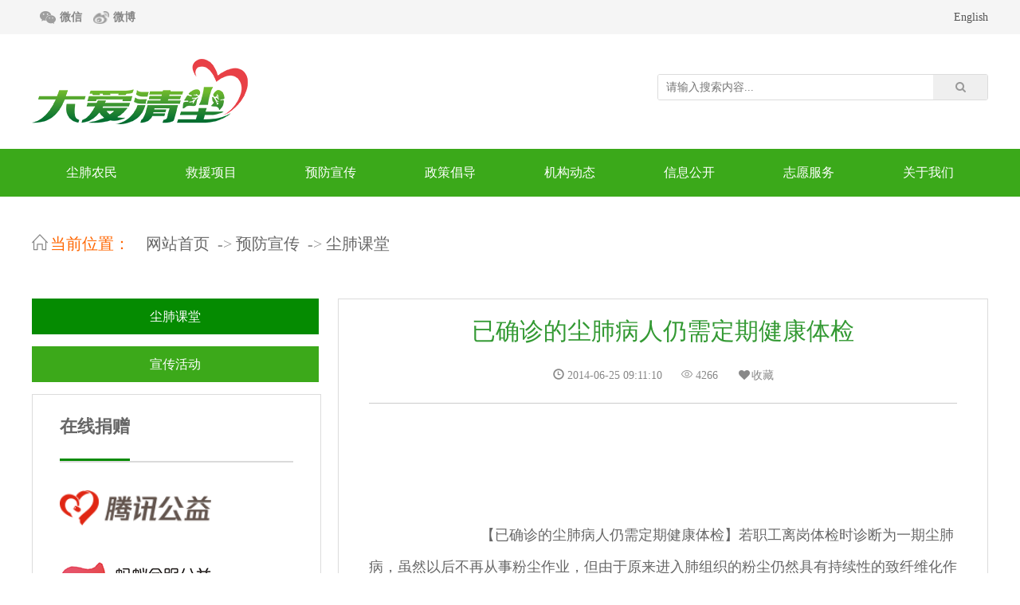

--- FILE ---
content_type: text/html; charset=utf-8
request_url: https://www.daqc.org.cn/content/content/show/id/31.html
body_size: 7836
content:
<!DOCTYPE html>
<html>
<head>
<meta charset="utf-8">
<title>已确诊的尘肺病人仍需定期健康体检</title>
<meta http-equiv="X-UA-Compatible" content="IE=8"><!-- 强制ie8,for 360 -->
<meta name="keywords" content='已确诊的尘肺病人仍需定期健康体检  尘肺课堂 '>
<meta name="description" content='【已确诊的尘肺病人仍需定期健康体检】若职工离岗体检时诊断为一期尘肺病，虽然以后不再从事粉尘作业，但由于原来进入肺组织的粉尘仍然具有持续性的致纤维化作用，使原有尘肺病症加重。为及时了解病情，已确诊的尘肺病患者还必须进行定期体检。尘肺猛于虎，兄弟们不可小视！..'>
<link rel="stylesheet" href="/public/static/daqc/css/pc_reset.css">
<link rel="stylesheet" href="/public/static/daqc/css/qb_ui.css">
<link rel="stylesheet" href="/public/static/daqc/icon/icon.css">
<script type="text/javascript" src="/public/static/daqc/js/jquery.min.js"></script>
<script type="text/javascript" src="/public/static/daqc/layer/layer.js"></script>
   <script type="text/javascript" src="/public/static/daqc/js/common.js"></script>
</head>
<body>
  <!--100周年背景  -->
  <style>
    /*.Logo img{display:none;}
    .gdtitle{color:#fff!important;}
    .Menu{background: #db1314!important;}
    body{background:url(/public/static/daqc/img/100-bg.gif) center 40px no-repeat;}*/
    </style>

<!--下面是钩子插件,做风格的时候尽量加上,方便扩展  -->


<link rel="stylesheet" href="/public/static/daqc/css/pcheader.css"> 
<div class="qb_pc_topBox">
	<ul>		
<!--		<ol>您好！欢迎来到大爱清尘</ol>
		<li>
			<form action="/index/login/index.html" method="post">
	<input type="hidden" name="fromurl" value="https://www.daqc.org.cn/content/content/show/id/31.html">
	<div class="qb_ui_TopLoginBox">
		<span>通行证</span>
		<span><input type="text" name="username" minlength="2" placeholder="输入帐号" required/></span>
		<span><input type="password" name="password" minlength="5" placeholder="输入密码" required/></span>
		<span><button type="submit">登录</button></span>
		<span><a href="/index/reg/index.html">注册</a> | <a href="/index/login/index.html?fromurl=https%3A%2F%2Fwww.daqc.org.cn%2Fcontent%2Fcontent%2Fshow%2Fid%2F31.html">登录</a></span>
		<span><a href="/p/login-qq-index.html" class="fa fa-qq"> 登录</a></span>
		<span><a href="/p/weixin-login-index.html" class="fa fa-weixin"> 登录</a></span>
		<span><a href="/index/login/phone.html" class="fa fa-fw fa-mobile-phone"> 登录</a></span>
	</div>
</form>
		</li>
-->
        <ol>
          <a class="weixin" href="javascript:;">微信
			<div class="weixinbox"><img src="/public/static/daqc/img/ewm3.jpg" style="border: 15px solid #f7f7f7;width: 150px;" /></div>
						</a>
		  <a class="weibo" href="http://www.weibo.com/u/2154411657" target="_blank">微博</a>
		  <!--<a class="tenxun" href="http://v.qq.com/vplus/08499fc0d66114e7def1e7c7ee68744c" target="_blank">腾讯</a>
		  <a class="xima" href="http://www.ximalaya.com/46721345/profile" target="_blank"></a>-->
        </ol>
		
                <li>
			<a href="/content/content/index/fid/49" target="_blank">English</a>
		</li>
	</ul>
</div>
<script type="text/javascript">
function pc_open_msg(){
	layer.open({
	  type: 2,
	  title: '短消息',
	  shade: [0.3,'#333'], 
	  area: ['900px', '600px'],
	  anim: 1,
	  content: '/member.php/member/msg/index.html',
	  end: function(){ //关闭事件	
	  }
	});
}
function pc_open_weibo(){
	layer.open({
	  type: 2,
	  title: '微博动态消息',
	  shade: [0.3,'#333'], 
	  area: ['1000px', '700px'],
	  anim: 2,
	  content: '/weibo/api/weibo.html',
	  end: function(){ //关闭事件	
	  }
	});
}
</script>
<div class="Logo">
<style type="text/css">
#lmar{width: 330px;line-height: 40px;}
#lmar div{display: inline-block;margin-right: 20px;}
.searchform{    border: 1px solid #DCDCDC;
    border-radius: 3px;
    width: 413px;
    height: 31px;
    overflow: hidden;
    margin-bottom: 10px;}
.txtsearch {
    width: 325px;border: none;
    height: 31px;
    padding: 0 10px;
    font-family: "微软雅黑";}
.btnsearch {
    width: 68px;border: none;
    height: 31px;
    font-size: 14px;
    color: #999999;
    font-family: "microsoft yahei";
    cursor: pointer;}
.gdtitle {
    font-size: 16px;
    line-height: 38px;
    font-weight: 600;
    color: #058B01;}
	
</style>	
	<ul style="height:144px;">
		<ol><a href="/"><img src="/public/static/daqc/img/logo.png"></a></ol>
		<li style="width: 415px;">
            <form class="searchform" name="form1" method="get" action="/index.php/search/index/lists.html" onsubmit="return cksearch();" target="_blank">
			    <input class="txtsearch fl" id="keyword_s" type="text" name="keyword" placeholder="请输入搜索内容..." required="required">
			    <button class="btnsearch fl" type="submit" name="Submit" value="搜索"><i class="fa fa-search"></i></button>
		    </form>
            <!--<div class="cl" style="width: 415px;">
                <div class="gdtitle fl">救援简报：</div>
                <marquee behavior="scroll" scrollamount="3" direction="left" id="lmar" onmouseover="this.stop();" onmouseout="this.start();">
                    <div class="">
                                         <a href="/content/content/show/id/6220.html" target="_blank">【医疗救治】审批通过53人，其中湖南34人、甘肃1人、江西14人、河南1人、内蒙古1人、贵州2人。截至2023年4月2日，大爱清尘累计救治10641人次，其中本年度救治428人。【制氧机】截至2023年4月9日，大爱清尘累计捐赠制氧机7612台，其中本年度捐赠152台。【助学】截至2023年4月2日，大爱清尘累计资助学生17395人次，其中本年度共计89人次。【探访】入户探访23次，其中康复专员探访13次，清塘铺2次、湄江2次、三川2次、茅田1次、柴坪1次、葫芦岛2次、导子1次、漫川关1次、巴河1次；志愿者探访10次，重庆涪陵1次、四川渠县1次、河南南召1次、湖北利川1次、辽宁朝阳1次、江西莲花1次、重庆丰都2次、重庆酉阳1次、内蒙古宁城1次 。截至2023年4月9日，本年度探访300次。#寻救更多尘肺病农民 2023年4月7日，大爱清尘湄江康复专员邱韶丽在当地工作人员的邀请与支持下，前往涟源市伏口镇开展尘肺农民救助工作，上午在村委会组织十多位行动方便的患者开展小组活动，为患者介绍大爱清尘救治项目并进行免费查体与健康宣教。下午探访了两位病情严重的患者，为他们申请了基金会相应的救治项目。#身体虽有缺陷，但内心仍追求美好2023年4月8日，辽宁省葫芦岛志愿者在当地开展入户探访工作，图中为志愿者与患者夫妇合影，同时她分享道“他们的家里家外收拾得特别干净利索，屋里的地板砖擦的像镜子一样反着光，让人觉得心里特别敞亮。很有艺术范的花架上养了几盆长寿花，枝叶茂盛，两根红绳上下点缀，显得非常精致漂亮。希望大哥能够像长寿花一样健康长寿。”</a>
                       </div>
                </marquee>
            </div>-->
        </li>
	</ul>
</div>
<div class="Menu"><div style="width:1200px;margin:0 auto;">
    <ul>
<!---直接调用栏目名称-->		
	<li>
    <a href="/content/content/index/fid/91.html">尘肺农民</a>
      <ul>
          	<li><a href="/content/content/index/fid/76.html">专家意见</a></li>
          	<li><a href="/content/content/index/fid/92.html">尘肺农民现状</a></li>
          	<li><a href="/content/content/index/fid/93.html">尘肺农民新闻</a></li>
            </ul>
    </li>
	<li>
    <a href="/content/content/index/fid/3.html">救援项目</a>
      <ul>
          	<li><a href="/content/content/index/fid/59.html">医疗救治</a></li>
          	<li><a href="/content/content/index/fid/62.html">制氧机</a></li>
          	<li><a href="/content/content/index/fid/60.html">子女助学</a></li>
          	<li><a href="/content/content/index/fid/64.html">康复项目</a></li>
          	<li><a href="/content/content/index/fid/66.html">创业助困</a></li>
            </ul>
    </li>
	<li>
    <a href="/content/content/index/fid/63.html">预防宣传</a>
      <ul>
          	<li><a href="/content/content/index/fid/11.html">尘肺课堂</a></li>
          	<li><a href="/content/content/index/fid/77.html">宣传活动</a></li>
            </ul>
    </li>
	<li>
    <a href="/content/content/index/fid/61.html">政策倡导</a>
      <ul>
          	<li><a href="/content/content/index/fid/99.html">法律法规</a></li>
          	<li><a href="/content/content/index/fid/8.html">政策</a></li>
          	<li><a href="/content/content/index/fid/18.html">研讨会</a></li>
          	<li><a href="/content/content/index/fid/35.html">研究报告</a></li>
          	<li><a href="/content/content/index/fid/65.html">政府合作</a></li>
            </ul>
    </li>
	<li>
    <a href="/content/content/index/fid/2.html">机构动态</a>
      <ul>
          	<li><a href="/content/content/index/fid/12.html">新闻资讯</a></li>
          	<li><a href="/content/content/index/fid/29.html">大爱视频</a></li>
          	<li><a href="/content/content/index/fid/13.html">大爱报刊</a></li>
          	<li><a href="/content/content/index/fid/17.html">尘肺故事</a></li>
          	<li><a href="/content/content/index/fid/106.html">清尘十年</a></li>
            </ul>
    </li>
	<li>
    <a href="/content/content/index/fid/5.html">信息公开</a>
      <ul>
          	<li><a href="/content/content/index/fid/107.html">大爱清尘公益基金会</a></li>
          	<li><a href="/content/content/index/fid/108.html">大爱尘肺病服务中心</a></li>
          	<li><a href="/content/content/index/fid/109.html">大爱清尘基金</a></li>
          	<li><a href="/content/content/index/fid/20.html">捐赠公示</a></li>
          	<li><a href="/content/content/index/fid/24.html">项目招标</a></li>
          	<li><a href="/content/content/index/fid/68.html">工作报告</a></li>
            </ul>
    </li>
	<li>
    <a href="/content/content/index/fid/7.html">志愿服务</a>
      <ul>
          	<li><a href="/content/content/index/fid/33.html">成为志愿者</a></li>
          	<li><a href="/content/content/index/fid/30.html">志愿者风采</a></li>
          	<li><a href="/content/content/index/fid/31.html">志愿者手记</a></li>
          	<li><a href="/content/content/index/fid/97.html">高校社团合作</a></li>
            </ul>
    </li>
	<li>
    <a href="/content/content/index/fid/1.html">关于我们</a>
      <ul>
          	<li><a href="/content/content/index/fid/9.html">机构简介</a></li>
          	<li><a href="/content/content/index/fid/112.html">组织架构</a></li>
          	<li><a href="/content/content/index/fid/90.html">创始人</a></li>
          	<li><a href="/content/content/index/fid/88.html">大事记</a></li>
          	<li><a href="/content/content/index/fid/81.html">机构荣誉</a></li>
          	<li><a href="/content/content/index/fid/27.html">爱心捐赠</a></li>
          	<li><a href="/content/content/index/fid/85.html">加入我们</a></li>
            </ul>
    </li>


<!---调用菜单设置数据-->		
<!--			<li >
				<a href="#" ><i class=""></i>尘肺农民</a>
					<ul>
								<li><a href="#" ><i class=""></i>救援项目</a></li>
							</ul>
				</li>
-->

		
	</ul>
</div></div>
<script>
$('.Logo_Menu dl').hover(
	function(){
		$(this).find('dd').show(300);
		$(this).find('span').css({"transform":"rotate(180deg)",'border-top':'6px solid #FFF'});
	},
	function(){
		$(this).find('dd').hide(300);
		$(this).find('span').css({"transform":"rotate(0deg)",'border-top':'6px solid #666'});
	}
);
</script>

<!---通栏幻灯片----->
<!--<!---左边类京东菜单->-->

<!--
<div class="qb_ui_ContactSearch">
	<ul>
		<ol><i class="fa fa-volume-control-phone"></i> 服务热线 <a href="tel:"></a></ol>
		<li>
			<form method="get" action="/search/index/lists.html">
				<dl>
					<dt><input type="text" name="keyword" placeholder="请输关键字" required/></dt>
					<dd><button type="submit"><i class="fa fa-search"></i></button></dd>
				</dl>
			</form>
		</li>
	</ul>
</div>
-->
<!--下面这一行是导航条-->
<div class="qb_ui_Site_nav">
	<ul>
		<ol><i class="si si-home"></i>当前位置：</ol>
		<li>
			<a href='/' class="home">网站首页</a>

<!-- 频道 -->
<!--<a href="/content/index/index.html">内容管理</a>
-->

<!-- 栏目 -->
 <a href="/content/content/index/fid/63.html">预防宣传</a>
 <a href="/content/content/index/fid/11.html">尘肺课堂</a>

<!-- 自定义标题与链接 -->
		</li>
	</ul>
</div> 

<link rel="stylesheet" href="/public/static/daqc/css/pclist.css">
<div class="ArticlMainContainer">
	<div class="LeftsCnt">
		<link rel="stylesheet" href="/public/static/daqc/css/left.css">
<div class="LeftBoxInfo">
	<ul class="sorts">
					<li class='ck'><a href="/content/content/index/fid/11.html">尘肺课堂</a></li>
					<li ><a href="/content/content/index/fid/77.html">宣传活动</a></li>
			</ul>
    
    <div class="llogo" style="margin-top:0;height:auto">
						<div class="linebt oh">
							<h3>在线捐赠</h3></div>
						<a href="http://gongyi.qq.com/succor/detail.htm?id=3398" target="_blank"><img src="/public/static/daqc/img/jz1.png" width="191" /></a>
						<a href="https://love.alipay.com/donate/enter.htm?name=2011072219175512335" target="_blank"><img src="/public/static/daqc/img/jz2.png" /></a>
						<a href="http://gongyi.weibo.com/r/144432#_loginLayer_1483524817129" target="_blank"><img src="/public/static/daqc/img/jz3.png" height="50" /></a>
                        <a href="https://shop73016829.taobao.com/" target="_blank"><img src="/public/static/daqc/img/jz6.gif" width="191" height="70" /></a>
					</div>
					<div class="lcontact">
						<div class="linebt oh">
							<h3>联系我们</h3></div>
						<div class="lx">
							<img src="/public/static/daqc/img/listicon1.png" />电话：010-51148412
						</div>
						<div class="lx">
							<img src="/public/static/daqc/img/listicon2.png" class="fl"/> <div class="fl">邮箱：</div><div class="fl" style="font-size: 20px;width: 190px;word-break:  break-all;">jiuyuanzhongxin@daaiqingchen.org</div>
						</div>

					</div>
					<div class="lvideo">
						<div class="linebt oh">
							<h3><a href="$webdb[www_url]/list.php?fid=29" target="_blank">大爱视频</a></h3></div>
						<div style="width: 282px;height: 260px;border: 6px solid #f4f4f4;margin-top: 32px;position: relative;">
							<video id="myvideo2" width="282" height="260" src="http://d.qiyun.biz/disk/video/whxez.mp4" poster="/public/static/daqc/img/video_05.jpg">
								当前浏览器不支持 video，请更新浏览器
							</video>
							<img class="player" style="position: absolute;left: 50%;top: 50%;margin: -40px;" src="/public/static/daqc/img/videologo.png" />
						</div>
					</div>
                    
<script type="text/javascript">
			var flag = false;
			var video = document.getElementById('myvideo2');
			$('#myvideo2,.player').click(function() {
				if(flag) {
					video.pause();
					flag = false;
					$('.player').show();
				} else {
					video.play();
					flag = true;
					$('.player').hide();
				}
			}).hover(function() {
				$(this).attr('controls', true);
			}, function() {
				$(this).attr('controls', false);
			})
		</script>
</div>
	</div>
	<div class="RightCnt">
		<div class="ShowContent">
			<div class="title">已确诊的尘肺病人仍需定期健康体检</div>
			<div class="infos">
				<span><i class="glyphicon glyphicon-time"></i> 2014-06-25 09:11:10</span>
				<span><i class="si si-eye"></i> 4266</span> <span onclick="add_fav(31)"> <li class="fa fa-fw fa-heart"></li>收藏</span>
			</div>
			<div class="cnt">
				<ul class="MIB_feed onlytxt" id="feed_list"><li><p>&nbsp;&nbsp;&nbsp;&nbsp;&nbsp;&nbsp;&nbsp;</p></li><li class="MIB_linedot_l" id="mid_3448050238548196"><p>&nbsp;&nbsp;&nbsp;&nbsp;&nbsp;&nbsp;&nbsp;&nbsp;&nbsp;&nbsp;&nbsp;&nbsp;&nbsp;&nbsp;</p><div class="MIB_feed_c">&nbsp;&nbsp;&nbsp;&nbsp;&nbsp;&nbsp;&nbsp;&nbsp;&nbsp;&nbsp;&nbsp;&nbsp;&nbsp;&nbsp;&nbsp;&nbsp;&nbsp;&nbsp;&nbsp;&nbsp;&nbsp;<p class="sms" mid="3448050238548196" type="1">&nbsp;&nbsp;&nbsp;&nbsp;&nbsp;&nbsp;&nbsp;&nbsp;&nbsp;&nbsp;&nbsp;&nbsp;&nbsp;&nbsp;&nbsp;&nbsp;&nbsp;&nbsp;&nbsp;&nbsp;&nbsp;&nbsp;&nbsp;&nbsp;&nbsp;&nbsp;&nbsp;&nbsp;【已确诊的尘肺病人仍需定期健康体检】若职工离岗体检时诊断为一期尘肺病，虽然以后不再从事粉尘作业，但由于原来进入肺组织的粉尘仍然具有持续性的致纤维化作用，使原有尘肺病症加重。为及时了解病情，已确诊的尘肺病患者还必须进行定期体检。尘肺猛于虎，兄弟们不可小视！</p>&nbsp;&nbsp;&nbsp;&nbsp;&nbsp;&nbsp;&nbsp;&nbsp;&nbsp;&nbsp;&nbsp;&nbsp;&nbsp;&nbsp;</div>&nbsp;&nbsp;&nbsp;&nbsp;&nbsp;&nbsp;&nbsp;<p></p></li></ul><p><br /></p>				
				<!-- 组图 -->
							</div>
            
            <div class="updown">
			<p><span>上一篇：<a href='/content/content/show/id/33.html' title='【认识】尘肺病的临床表现'>【认识】尘肺病的临床表现</a></span></p>
			<p><span style="float:;">下一篇：<a href='/content/content/show/id/23.html' title='棉纱口罩是否能起到防尘作用？'>棉纱口罩是否能起到防尘作用？</a></span></p>
			</div>
		</div>
<!--显示自定义字段内容 field="picurl,title,content,keywords" 就是过滤掉不在里边重复显示的字段-->
<style type="text/css">.OtherInfos .SideBox{clear:both;}.OtherInfos img{height:100px;float:left;margin:3px;}</style>
  	<div class="OtherInfos">
  	</div>

		

		<!--引用评论碎片-->

	</div>
</div>

<script type="text/javascript">
layer.photos({
  photos: '.ShowContent .cnt',
  anim: 0, //0-6的选择 动画类型
}); 
</script>

<script type="text/javascript">
function add_fav(id){
	var url="/p/fav-api-add.html?type=content&id="+id;
	$.get(url,function(res){
		if(res.code==0){
			layer.msg('收藏成功');
		}else{
			layer.alert(res.msg);
		}
	})
}
</script>

<!-- 微动态自动收录用户感兴趣的主题,时间60代表用户停留60秒将自动收藏 -->


<!--下面是钩子插件,做风格的时候尽量加上,方便扩展-->


<link rel="stylesheet" href="/public/static/daqc/css/pcfooter.css"> 
<div class="body_Footcont">
<div class="line"></div>
<div class="footer">
        <!--/*logo部分开始*/-->
        <div class="lj">
			<div class="ll fl">
				<img width="80%" src="/public/static/daqc/img/logo.png" />
				<div class="lianxi mt15">
					<p style="font-size:12px;line-height:20px" >
                    电话：010-51148412<br>
地址：北京市朝阳区静安中心2512<br>
邮编：100028					</p>
				</div>
			</div>
			
            </div>

            
            <div class="lr">


				<ul>
                
				<li><a style="padding-bottom: 5px; border-bottom: 2px solid #DFDFDF;" target="_blank" href="/content/content/index/fid/91.html">尘肺农民</a> 
            	<ul>
                                <li style="line-height:20px"><a href="/content/content/index/fid/76.html" target="_blank" style="font-size:12px;">专家意见</a></li>
                               <li style="line-height:20px"><a href="/content/content/index/fid/92.html" target="_blank" style="font-size:12px;">尘肺农民现状</a></li>
                               <li style="line-height:20px"><a href="/content/content/index/fid/93.html" target="_blank" style="font-size:12px;">尘肺农民新闻</a></li>
                              </ul>

               </li>
               
				<li><a style="padding-bottom: 5px; border-bottom: 2px solid #DFDFDF;" target="_blank" href="/content/content/index/fid/3.html">救援项目</a> 
            	<ul>
                                <li style="line-height:20px"><a href="/content/content/index/fid/59.html" target="_blank" style="font-size:12px;">医疗救治</a></li>
                               <li style="line-height:20px"><a href="/content/content/index/fid/62.html" target="_blank" style="font-size:12px;">制氧机</a></li>
                               <li style="line-height:20px"><a href="/content/content/index/fid/60.html" target="_blank" style="font-size:12px;">子女助学</a></li>
                               <li style="line-height:20px"><a href="/content/content/index/fid/64.html" target="_blank" style="font-size:12px;">康复项目</a></li>
                               <li style="line-height:20px"><a href="/content/content/index/fid/66.html" target="_blank" style="font-size:12px;">创业助困</a></li>
                              </ul>

               </li>
               
				<li><a style="padding-bottom: 5px; border-bottom: 2px solid #DFDFDF;" target="_blank" href="/content/content/index/fid/63.html">预防宣传</a> 
            	<ul>
                                <li style="line-height:20px"><a href="/content/content/index/fid/11.html" target="_blank" style="font-size:12px;">尘肺课堂</a></li>
                               <li style="line-height:20px"><a href="/content/content/index/fid/77.html" target="_blank" style="font-size:12px;">宣传活动</a></li>
                              </ul>

               </li>
               
				<li><a style="padding-bottom: 5px; border-bottom: 2px solid #DFDFDF;" target="_blank" href="/content/content/index/fid/61.html">政策倡导</a> 
            	<ul>
                                <li style="line-height:20px"><a href="/content/content/index/fid/99.html" target="_blank" style="font-size:12px;">法律法规</a></li>
                               <li style="line-height:20px"><a href="/content/content/index/fid/8.html" target="_blank" style="font-size:12px;">政策</a></li>
                               <li style="line-height:20px"><a href="/content/content/index/fid/18.html" target="_blank" style="font-size:12px;">研讨会</a></li>
                               <li style="line-height:20px"><a href="/content/content/index/fid/35.html" target="_blank" style="font-size:12px;">研究报告</a></li>
                               <li style="line-height:20px"><a href="/content/content/index/fid/65.html" target="_blank" style="font-size:12px;">政府合作</a></li>
                              </ul>

               </li>
               
				<li><a style="padding-bottom: 5px; border-bottom: 2px solid #DFDFDF;" target="_blank" href="/content/content/index/fid/2.html">机构动态</a> 
            	<ul>
                                <li style="line-height:20px"><a href="/content/content/index/fid/12.html" target="_blank" style="font-size:12px;">新闻资讯</a></li>
                               <li style="line-height:20px"><a href="/content/content/index/fid/29.html" target="_blank" style="font-size:12px;">大爱视频</a></li>
                               <li style="line-height:20px"><a href="/content/content/index/fid/13.html" target="_blank" style="font-size:12px;">大爱报刊</a></li>
                               <li style="line-height:20px"><a href="/content/content/index/fid/17.html" target="_blank" style="font-size:12px;">尘肺故事</a></li>
                               <li style="line-height:20px"><a href="/content/content/index/fid/106.html" target="_blank" style="font-size:12px;">清尘十年</a></li>
                              </ul>

               </li>
               
				<li><a style="padding-bottom: 5px; border-bottom: 2px solid #DFDFDF;" target="_blank" href="/content/content/index/fid/5.html">信息公开</a> 
            	<ul>
                                <li style="line-height:20px"><a href="/content/content/index/fid/107.html" target="_blank" style="font-size:12px;">大爱清尘公益基金会</a></li>
                               <li style="line-height:20px"><a href="/content/content/index/fid/108.html" target="_blank" style="font-size:12px;">大爱尘肺病服务中心</a></li>
                               <li style="line-height:20px"><a href="/content/content/index/fid/109.html" target="_blank" style="font-size:12px;">大爱清尘基金</a></li>
                               <li style="line-height:20px"><a href="/content/content/index/fid/20.html" target="_blank" style="font-size:12px;">捐赠公示</a></li>
                               <li style="line-height:20px"><a href="/content/content/index/fid/24.html" target="_blank" style="font-size:12px;">项目招标</a></li>
                               <li style="line-height:20px"><a href="/content/content/index/fid/68.html" target="_blank" style="font-size:12px;">工作报告</a></li>
                              </ul>

               </li>
               
				<li><a style="padding-bottom: 5px; border-bottom: 2px solid #DFDFDF;" target="_blank" href="/content/content/index/fid/7.html">志愿服务</a> 
            	<ul>
                                <li style="line-height:20px"><a href="/content/content/index/fid/33.html" target="_blank" style="font-size:12px;">成为志愿者</a></li>
                               <li style="line-height:20px"><a href="/content/content/index/fid/30.html" target="_blank" style="font-size:12px;">志愿者风采</a></li>
                               <li style="line-height:20px"><a href="/content/content/index/fid/31.html" target="_blank" style="font-size:12px;">志愿者手记</a></li>
                               <li style="line-height:20px"><a href="/content/content/index/fid/97.html" target="_blank" style="font-size:12px;">高校社团合作</a></li>
                              </ul>

               </li>
               
				<li><a style="padding-bottom: 5px; border-bottom: 2px solid #DFDFDF;" target="_blank" href="/content/content/index/fid/1.html">关于我们</a> 
            	<ul>
                                <li style="line-height:20px"><a href="/content/content/index/fid/9.html" target="_blank" style="font-size:12px;">机构简介</a></li>
                               <li style="line-height:20px"><a href="/content/content/index/fid/112.html" target="_blank" style="font-size:12px;">组织架构</a></li>
                               <li style="line-height:20px"><a href="/content/content/index/fid/90.html" target="_blank" style="font-size:12px;">创始人</a></li>
                               <li style="line-height:20px"><a href="/content/content/index/fid/88.html" target="_blank" style="font-size:12px;">大事记</a></li>
                               <li style="line-height:20px"><a href="/content/content/index/fid/81.html" target="_blank" style="font-size:12px;">机构荣誉</a></li>
                               <li style="line-height:20px"><a href="/content/content/index/fid/27.html" target="_blank" style="font-size:12px;">爱心捐赠</a></li>
                               <li style="line-height:20px"><a href="/content/content/index/fid/85.html" target="_blank" style="font-size:12px;">加入我们</a></li>
                              </ul>

               </li>
               				</ul>
			</div>
		</div>
<!--/*logo部分结束*/-->


<!-- <div class="heiban">
	<a href="http://www.daaiqingchen.org/do/alonepage.php?id=3"><img src="/public/static/daqc/img/heiban.png"/></a>
</div> -->
<div class="top">
	
	<a  class="gotop"><img src="/public/static/daqc/img/jiantou.png"/></a>
</div>
        
        
        </div>
	   
    
<!--/*底部开始*/-->
<div class="foot">
	<p>Copyright@www.daaiqingchen.org all rights reserved <a href="https://beian.miit.gov.cn/" target="_blank">京ICP备18062355号-1</a> 京公网安备11010802035461号</p>
</div>
<!--/*底部结束*/-->    
</div>


<!--若没有关注微信公众号,就做个提醒-->

<!--下面是钩子插件,做风格的时候尽量加上,方便扩展-->
<script type="text/javascript">
$.get("/index/task/index.html",function(res){
	if(res.code==0){
		layer.msg('你成功执行了一条定时任务!');
	}
});
</script><script type="text/javascript" src="/public/static/js/qibo.js"></script>
</body>
</html>

--- FILE ---
content_type: text/css
request_url: https://www.daqc.org.cn/public/static/daqc/css/pc_reset.css
body_size: 500
content:
body,h1,h2,h3,h4,h5,h6,hr,p,blockquote,dl,dt,dd,ul,ol,li,pre,form,fieldset,legend,button,input,textarea,th,td{margin:0;padding:0;}
/*body,button,input,select,textarea{font:16px/26px 'Microsoft Yahei','Simsun';color:#333;}*/
body,button,input,select,textarea{font:14px 'Microsoft Yahei','Simsun';color:#333;}
h1,h2,h3,h4,h5,h6{font-size:100%;}
address,cite,dfn,em,var{font-style:normal;}
code,kbd,pre,samp{font-family:courier new,courier,monospace;}
small{font-size:12px;}
ul,ol{list-style:none;}
a{text-decoration:none;color:#555;}
a:hover {color:#3BA91A;}
/*
sup{vertical-align:text-top;}
sub{vertical-align:text-bottom;}
*/
legend{color:#000;}
fieldset,img{border:0;}
button,input,select,textarea{font-size:100%;}
/*table{border-collapse:collapse;border-spacing:0;}*//**如果需要将table的样式也初始化就把样式去掉**/
img {vertical-align:middle;}
.fl{float:left;}
.fr{float:right;}
.mt15{margin-top:15px;}
.mb15{margin-bottom:15px;}
.oh { overflow: hidden;}
.required{background:url(../img/asterisk.png) no-repeat right center;}

--- FILE ---
content_type: text/css
request_url: https://www.daqc.org.cn/public/static/daqc/css/qb_ui.css
body_size: 5678
content:
/*****定义元素左右下下居中******/
.qb_ui_center{
	position: absolute;
　　　top: 50%;
　　　left: 50%;
　　　-webkit-transform: translate(-50%, -50%);
　　　-moz-transform: translate(-50%, -50%);
　　　-ms-transform: translate(-50%, -50%);
　　　-o-transform: translate(-50%, -50%);
　　　transform: translate(-50%, -50%);
}
/***通栏图片列表开始***/
.qb_ui_ListBigPic{
	max-width:1200px;
	margin:auto;
	padding-bottom:20px;
}
.qb_ui_ListBigPic ul{
	margin:20px 20px 0 20px;
	position:relative;
	overflow:hidden;
	background:#F5F5F5;
}
.qb_ui_ListBigPic ul:before{
	content:'';
	display:block;
	padding-top:60%;
}
.qb_ui_ListBigPic ul li,.qb_ui_ListBigPic ul div{
	position:absolute;
}
.qb_ui_ListBigPic ul ol img{
	position:absolute;
	width:100%;
	left:50%;
	top: 50%;
	border:0;
	background:none;
	outline:none;
  -webkit-transform: translate3D(-50%, -50%, 0);
      -ms-transform: translate3D(-50%, -50%, 0);
          transform: translate3D(-50%, -50%, 0);
}
.qb_ui_ListBigPic ul li{
	width:98%;
	padding:0 1%;
	height:50px;
	line-height:50px;
	left:0;
	bottom:0;
	background:rgba(0,0,0,0.6);
	overflow:hidden;
	color:#EEE;	
}
.qb_ui_ListBigPic ul li a{
	color:#EEE;
}
.qb_ui_ListBigPic ul div{
	width:50px;
	height:50px;
	background:rgba(0,0,0,0.6);
	text-align:center;
	line-height:50px;
	border-radius:50%;
	color:#FFF;
	top:0;
	right:2%;
}
@media (max-width: 500px) and (min-width:401px) {
	.qb_ui_ListBigPic{
		padding-bottom:15px;
	}
	.qb_ui_ListBigPic ul{
		margin:15px 15px 0 15px;
	}
	.qb_ui_ListBigPic ul li{
		height:40px;
		line-height:40px;
		font-size:14px;
	}
	.qb_ui_ListBigPic ul div{
		width:35px;
		height:35px;
		line-height:35px;
	}
}
@media (max-width: 400px) {
	.qb_ui_ListBigPic{
		padding-bottom:10px;
	}
	.qb_ui_ListBigPic ul{
		margin:10px 10px 0 10px;
	}
	.qb_ui_ListBigPic ul li{
		height:30px;
		line-height:30px;
		font-size:14px;
	}
	.qb_ui_ListBigPic ul div{
		width:35px;
		height:35px;
		line-height:35px;
	}
}
/***通栏图片列表结束***/
/***通栏联系电话与搜索开始***/
.qb_ui_ContactSearch{
	width: 100%;
	padding: 10px 0;
	background: #F5F5F5;
}
.qb_ui_ContactSearch ul{
	display: table;
	width: 100%;
	max-width: 1200px;
	margin: auto;
	font-size: 16px;
	color: #888;
}
.qb_ui_ContactSearch ul ol,.qb_ui_ContactSearch ul li{
	display: table-cell;
	vertical-align: middle;
}
.qb_ui_ContactSearch ul ol{
	word-spacing: 10px;
}
.qb_ui_ContactSearch ul ol i{
	transform:rotate(-45deg);
	font-size: 20px; 
}
.qb_ui_ContactSearch ul ol a{
	color:#F80;
}
.qb_ui_ContactSearch ul li dl{
	float: right;
	position: relative;
	height: 35px;
	line-height: 35px;
	overflow: hidden;
	padding-right: 50px;
	border-radius: 5px;
	box-shadow: 1px 1px 1px #888888;
}
.qb_ui_ContactSearch ul li dl dd{
	position:absolute;
	width:50px;
	height: 35px;
	right: 0px;
	top:0px;
	background: #35C4B8;
}
.qb_ui_ContactSearch ul li dl dt input{
	border:0px;
	border-left:#DDD solid 1px;
	border-top:#DDD solid 1px;
	height: 35px;
	width: 150px;
	background: none;
	text-indent: 10px;
	outline: none;
}
.qb_ui_ContactSearch ul li dl dd button{
	border: 0px;
	width: 100%;
	height: 35px;
	background: none;
	color: #FFF;
	font-size: 20px;
	cursor: pointer;
}
.qb_ui_ContactSearch ul li dl dd button:hover{
	background: #F60;
}
/***通栏联系电话与搜索结束***/
/***幻灯片样式1开始***/
.qb_ui_SlideStyle1{
	width: 100%;
	position: relative;
}
.qb_ui_SlideStyle1 .slide{
	position: relative;
	width: 100%;
	overflow: hidden;
}
.qb_ui_SlideStyle1 .slide ul{
	position:absolute;
	width: 1000%;
	height: 100%;
	left: 0;
	top:0;
}
.qb_ui_SlideStyle1 .slide ul li{
	float: left;
	width: 10%;
	height: 100%;
	position: relative;
	overflow: hidden;
}
.qb_ui_SlideStyle1 .slide ul li a img{
	position:absolute;
	width:100%;
	left:50%;
	top: 50%;
	border:0;
	background:none;
	outline:none;
  -webkit-transform: translate3D(-50%, -50%, 0);
      -ms-transform: translate3D(-50%, -50%, 0);
          transform: translate3D(-50%, -50%, 0);
}
.qb_ui_SlideStyle1 .slide .lists{
	position:absolute;
	width: 1200px;
	text-align: right;
	left: 50%;
	bottom: 10px;
	margin-left: -600px;
}
.qb_ui_SlideStyle1 .slide .lists span{
	display: inline-block;
	line-height: 60px;
	border: #999 solid 1px;
	background: #CCC;
	width: 12px;
	height: 12px;
	overflow: hidden;
	margin: 0 5px;
	border-radius: 50%;
	box-shadow: 1px 1px 1px #666;
	color: #FFF;
	cursor: pointer;
}
.qb_ui_SlideStyle1 .slide .lists span.ck{
	border:#3BA91A solid 1px;
	background: #3BA91A;
}
/***幻灯片样式1结束***/
.bannerbtn{position: absolute;left: 50%;margin: -60px 0 0 -230px;z-index: 20;}
.bannerbtn a{display: block;width: 150px;height: 60px;font-size: 16px;color: #FFFFFF;line-height: 60px;text-align: center;z-index: 20;float: left;}
.bannerbtn .bannerbtn1{background: #3CA91A;}
.bannerbtn .bannerbtn2{background: #FE881C;}
.txt{font-size:45px;color: #FFFFFF;font-family: "黑体";font-weight: bold;position: absolute;right: 15%;top: 50%;width: 660px;height: 100px;overflow: hidden;}


/**一行三列样式开始**/
.qb_ui_ListTitle_list3:after{
	content: '';
	display: block;
	clear: both;
	height: 10px;
}
.qb_ui_ListTitle_list3 .lists{
	width: 30%;
	padding-right: 3.3%;	
	float: left;	
	font-size: 14px;
}
.qb_ui_ListTitle_list3 .lists a{
	display: inline-block;
	height: 35px;
	line-height: 35px;
	overflow: hidden;
	padding: 0 5px;
}
.qb_ui_ListTitle_list3 .lists a:hover{
	background: #369;
	color: #FFF;
	border-radius: 5px;
}
/**页面导航开始***/
.qb_ui_Site_nav{
	width:1200px;
	margin:10px auto 0px auto;
}
.qb_ui_Site_nav ul{
	/*border:#DDD solid 1px;
	line-height: 35px;
	background: #FAFAFA;
	padding-left:15px;
	font-size: 14px;*/
	height: 98px;
    line-height: 98px;
    font-size: 20px;
    color: #999999;
}
.qb_ui_Site_nav ul:after{
	content: '';
	display: block;
	clear: both;
}
.qb_ui_Site_nav ul ol,.qb_ui_Site_nav ul li{
	float: left;
}
.qb_ui_Site_nav ul ol{
	padding-right: 10px;
	color: #F60;
}
.qb_ui_Site_nav ul ol i{
	display: inline-block;
	margin-right: 3px;
	color: #888;
}
.qb_ui_Site_nav ul li a{
	color:#666;
}
.qb_ui_Site_nav ul li a:before{
	content:'->';
	display: inline-block;
	color: #999;
	padding:0px 5px;
}
.qb_ui_Site_nav ul li a.home:before{
	content:'';
}
/**页面导航结束***/
/**手机页面导航开始***/
.qb_ui_wap_nav{
	max-width: 640px;
	margin: auto;
	line-height: 35px;
}
.qb_ui_wap_nav a{
	color: #666;
}
.qb_ui_wap_nav a:before{
	content:'/';
	display: inline-block;
	padding-right: 5px;
}
.qb_ui_wap_nav a.home:before{
	content:'';
	padding-left: 5px;
}
/**手机页面导航结束***/
/**通栏图片样式开始***/
.qb_ui_AllscrollBanner{
	width: 100%;
	min-height: 100px;
	position: relative;
	overflow: hidden;
}
.qb_ui_AllscrollBanner img{
	position:absolute;
	width:100%;
	left:50%;
	top: 50%;
  -webkit-transform: translate3D(-50%, -50%, 0);
      -ms-transform: translate3D(-50%, -50%, 0);
          transform: translate3D(-50%, -50%, 0);
}
/**通栏图片样式结束***/
/**日期标题内容列表开始***/
.qb_ui_ListArticleTimeTitleCnt{
	display: table;
	width: 100%;
	margin-bottom: 15px;
	background: #F5F5F5;
}
.qb_ui_ListArticleTimeTitleCnt ol,.qb_ui_ListArticleTimeTitleCnt li{
	display: table-cell;
	vertical-align: middle;
	font-size: 12px;
}
.qb_ui_ListArticleTimeTitleCnt ol{
	width: 90px;
	background: #3CA91A;
	text-align: center;
	color: #FFF;
	padding: 15px 0;
}
.qb_ui_ListArticleTimeTitleCnt ol dl dt{
	line-height: 30px;
	font-size: 30px;
}
.qb_ui_ListArticleTimeTitleCnt li{
	padding: 5px 10px 10px 15px;
}
.qb_ui_ListArticleTimeTitleCnt li:hover{
	background: #F0F0F0;
}
.qb_ui_ListArticleTimeTitleCnt li h3 a{
	display: block;
	height: 35px;
	line-height: 35px;
	font-size: 16px;
	overflow: hidden;
	font-weight: bold;
}
.qb_ui_ListArticleTimeTitleCnt li p{
	line-height: 20px;
	font-size:14px;
	color: #666;
	overflow: hidden;
	max-height: 40px;
}
.qb_ui_ListArticleTimeTitleCnt li p a{
	display: inline-block;
	color: blue;
	padding-left: 5px;
}
/**日期标题内容列表结束***/
/*****PC分页样式开始*****/
.pagination{
	text-align: center;
	width: 100%;
	clear: both;
	padding: 10px 0;
}
.pagination li{
	display: inline-block;
	line-height: 30px;	
	margin: 0 5px;	
}
.pagination li a,.pagination li span{
	display: block;
	border: #DDD solid 1px;
	padding: 0 8px;
	color: #666;
}
.pagination li a,.pagination li span{
	color: #999;
}
.pagination li a:hover{
	border:#058b01 solid 1px;
	background: #058b01;
	color: #FFF;
}
.pagination li.active span{
	border:#058b01 solid 1px;
	background: #058b01;
	color: #FFF;
}
/*****PC分页样式结束*****/
/*******日期标题内容图片样式开始********/
.qb_ui_ListInfo_date_title_pics{
	width: 100%;
	overflow: hidden;
	border-bottom: #DDD solid 1px;
	padding-bottom: 15px;
	margin-bottom: 20px;
}
.qb_ui_ListInfo_date_title_pics ol dl{
	display: table;
	width: 100%;
}
.qb_ui_ListInfo_date_title_pics ol dl dt,.qb_ui_ListInfo_date_title_pics ol dl dd{
	display: table-cell;
	vertical-align: top;
}
.qb_ui_ListInfo_date_title_pics ol dl dt{
	width: 100px;
	background: #3CA91A;
	text-align: center;
}
.qb_ui_ListInfo_date_title_pics ol dl dt span,.qb_ui_ListInfo_date_title_pics ol dl dt em{
	display: block;
	line-height: 45px;
	font-size: 22px;
	color: #FFF;
}
.qb_ui_ListInfo_date_title_pics ol dl dt em{
	line-height: 43px;
	margin: 0 2px 2px 2px;
	background: #FFF;
	color: #3CA91A;
}
.qb_ui_ListInfo_date_title_pics ol dl dd h3{
	height: 35px;
	line-height: 35px;
	font-size: 18px;
	padding: 0 10px 0 15px;
	overflow: hidden;
}
.qb_ui_ListInfo_date_title_pics ol dl dd p{
	padding: 5px 10px 0 15px;
	line-height: 25px;
	height: 50px;
	overflow: hidden;
	font-size: 14px;
	color: #666;
}
.qb_ui_ListInfo_date_title_pics li{
	margin-top: 5px;
	width: 101%;
	margin-left: -0.5%;
	overflow: hidden;
}
.qb_ui_ListInfo_date_title_pics li:after{
	content: '';
	display: block;
	clear: both;
}
.qb_ui_ListInfo_date_title_pics li div{
	width: 20%;
	position: relative;
	overflow: hidden;
	float: left;
}
.qb_ui_ListInfo_date_title_pics li div a{
	display: block;
	border:#DDD solid 1px ;
	margin: 5px;
	position: relative;
	padding-top: 60%;
	overflow: hidden;
}
.qb_ui_ListInfo_date_title_pics li div img{
	position: absolute;
	max-width: 100%;
	left:50%;
	top: 50%;
	-webkit-transform: translate3D(-50%, -50%, 0);
      -ms-transform: translate3D(-50%, -50%, 0);
          transform: translate3D(-50%, -50%, 0);
}
/*******日期标题内容图片样式结束********/
/*****显示更多按样式开始*******/
.qb_ui_ShowMores{
	clear: both;
	width: 100%;
	text-align: center;
	padding: 10px 0;
	color: #888;
	line-height: 40px;
	font-size: 16px;
}
.qb_ui_ShowMores button{
	border:#DDD solid 1px;
	line-height: 40px;
	padding: 0 20px;
	color: #888;
	background: #FFF;
	cursor: pointer;
	outline: none;
}
/*****显示更多按样式结束*******/
/*********内容文章显示样式开始************/
.qb_ui_ShowContent{
	clear: both;
	width: 100%;
	overflow: hidden;
	font-size: 14px;
	line-height: 25px;
	word-wrap: break-word;
    word-break: normal;
	word-break:break-all;
	color: #666;
}
.qb_ui_ShowContent img{
	max-width:100%;
}
/*********内容文章显示样式结束************/
/***********商品列表一行4列样式开始***********/
.qb_ui_listShop_type4{
	width:25%;
	float: left;
	overflow: hidden;
	padding-bottom: 20px;
}
.qb_ui_listShop_type4 ul{
	border:#F8F8F8 solid 1px;
	margin-left: 20px;
	padding-bottom: 10px;
	font-size: 14px;
}
.qb_ui_listShop_type4 ul:hover{
	border:#DDD solid 1px;
}
.qb_ui_listShop_type4 ul:hover ol{
	border-bottom:#DDD solid 1px;
}
.qb_ui_listShop_type4 ul ol{
	position: relative;
	padding-top: 70%;
	overflow: hidden;
	border-bottom: #F8F8F8 solid 1px;
}
.qb_ui_listShop_type4 ul ol img{
	position: absolute;
	width: 100%;
	left:50%;
	top: 50%;
	-webkit-transform: translate3D(-50%, -50%, 0);
      -ms-transform: translate3D(-50%, -50%, 0);
          transform: translate3D(-50%, -50%, 0);
}
.qb_ui_listShop_type4 ul li div a{
	display: block;	
	margin: 8px 10px 0 10px;
	height: 20px;
	line-height: 20px;
	overflow: hidden;	
}
.qb_ui_listShop_type4 ul li p{
	height: 30px;
	line-height: 30px;
	overflow: hidden;
	padding: 0 10px;
}
.qb_ui_listShop_type4 ul li p span{
	float: left;
	color: #0BB393;
	font-size: 18px;
}
.qb_ui_listShop_type4 ul li p a{
	float: right;
	background: #0BB393;
	color: #FFF;
	padding: 0 15px;
}
.qb_ui_listShop_type4 ul li p a:hover{
	background: #F60;
}
/***********商品列表一行4列样式结束***********/
/*******手机相关栏目样式开始*******/
.qb_ui_wapSortBoxCont{
	height:60px;
	max-width:640px;
	margin: auto;
	overflow:hidden;
	position:relative;
	background:#FFF;
}
.qb_ui_wapSortBoxCont:before{
	content:'';
	display:block;
	position:absolute;
	width:100%;
	height:1px;
	background:#DDD;
	left:0;
	bottom:0;
}
.qb_ui_wapSortBoxCont ul{
	width:10000px;
	height:60px;
	position:absolute;
	left:0;
	top:0;
}
.qb_ui_wapSortBoxCont ul li{	
	float:left;
	position:relative;
}
.qb_ui_wapSortBoxCont ul li a{
	display:block;
	height:60px;
	line-height:60px;
	padding:0 20px;
}
.qb_ui_wapSortBoxCont ul li.ck a:before{
	content:'';
	display:block;
	position:absolute;
	width:100%;
	height:1px;
	background:#F30;
	left:0;
	bottom:0;
}
/*******手机相关栏目样式结束*******/
/*******手机商品列表一行两列样式开始*******/
.qb_ui_listShop_type2{
	width:50%;
	float: left;
	overflow: hidden;
	background: #FFF;
}
.qb_ui_listShop_type2 ul{
	margin: 10px;
	background: #F5F5F5;
	padding: 5px;
	font-size: 16px;
}
.qb_ui_listShop_type2 ul ol{
	position: relative;
	padding-top: 70%;
	background: #FFF;
	overflow: hidden;
}
.qb_ui_listShop_type2 ul ol img{
	position: absolute;
	width: 100%;
	left:50%;
	top: 50%;
	-webkit-transform: translate3D(-50%, -50%, 0);
      -ms-transform: translate3D(-50%, -50%, 0);
          transform: translate3D(-50%, -50%, 0);
}
.qb_ui_listShop_type2 ul li{
	padding: 5px;
}
.qb_ui_listShop_type2 ul li div a{
	display: block;
	height: 50px;
	line-height: 25px;
	overflow: hidden;
}
.qb_ui_listShop_type2 ul li p{
	height: 30px;
	line-height: 30px;
	overflow: hidden;
}
.qb_ui_listShop_type2 ul li p span{
	float: left;
	color: #F60;
}
.qb_ui_listShop_type2 ul li p a{
	float: right;
	background: #2EA0F8;
	color: #FFF;
	padding: 0 10px;
}
@media (max-width: 500px) and (min-width:401px) {
	.qb_ui_listShop_type2 ul{
		margin: 8px;
	}
}
@media (max-width: 400px) {
	.qb_ui_listShop_type2 ul{
		margin: 5px;
		font-size: 14px;
	}
	.qb_ui_listShop_type2 ul li div a{
		height: 40px;
		line-height: 20px;
	}
	.qb_ui_listShop_type2 ul li p{
		height: 25px;
		line-height: 25px;
	}
}
/*******手机商品列表一行两列样式结束*******/
/**********pc选择商品类型开始**********/
.qb_ui_pc_select_shoptype{
	padding:0 10px;
}
.qb_ui_pc_select_shoptype ul{
	border-bottom: #DDD solid 1px;
	padding: 5px 0;
}
.qb_ui_pc_select_shoptype ul:after{
	content: '';
	display: block;
	clear: both;
}
.qb_ui_pc_select_shoptype ul ol{
	line-height: 40px;
	font-size: 16px;
	padding-right: 5px;
	float: left;
}
.qb_ui_pc_select_shoptype ul li{
	float: left;
}
.qb_ui_pc_select_shoptype ul li div{
	display: inline-block;
	line-height: 30px;
	background: #F6F6F6;
	padding: 0 10px;
	font-size: 14px;
	border-radius: 10px;
	margin: 3px 5px;
	color: #888;
	cursor: pointer;
}
.qb_ui_pc_select_shoptype ul li div.ck,.qb_ui_pc_select_shoptype ul li div:hover{
	background: #FFA800;
	color: #FFF;
}
.qb_ui_pc_select_shoptype dl{
	display: table;
	margin: 10px 0 10px 0;
}
.qb_ui_pc_select_shoptype dl dt,.qb_ui_pc_select_shoptype dl dd{
	display: table-cell;
	vertical-align: middle;
	font-size: 16px;
}
.qb_ui_pc_select_shoptype dl dd{
	width: 150px;
	padding-left: 10px;
}
.qb_ui_pc_select_shoptype dl dd span,.qb_ui_pc_select_shoptype dl dd div,.qb_ui_pc_select_shoptype dl dd em{
	display: block;
	width: 50px;
	height: 40px;
	line-height: 40px;
	text-align: center;
	background: #F2F2F2;
	color: #888;
	cursor: pointer;
	overflow: hidden;
	float: left;
}
.qb_ui_pc_select_shoptype dl dd div input{
	width: 100%;
	height: 40px;
	border: 0px;
	text-align: center;
	padding: 0;
}
.qb_ui_pc_select_shoptype .butters{
	display: table;
	width: 100%;
}
.qb_ui_pc_select_shoptype .butters em,.qb_ui_pc_select_shoptype .butters span{
	display: table-cell;
	width: 50%;
	vertical-align: middle;
	padding: 5px 0;
}
.qb_ui_pc_select_shoptype button{
	width: 60%;
	background: #FFA800;
	color: #FFF;
	line-height: 40px;
	border: 0px;
	font-size:18px;
	border-radius: 0px;
	outline: none;
}
.qb_ui_pc_select_shoptype .butters em button{
	background: #F30;
}
/**********pc选择商品类型结束**********/
/**********wap选择商品类型开始**********/
.qb_ui_wap_select_shoptype{
	padding: 10px;
}
.qb_ui_wap_select_shoptype ul{
	border-bottom: #DDD solid 1px;
	padding: 5px 0;
}
.qb_ui_wap_select_shoptype ul ol{
	line-height: 35px;
	font-size: 16px;
	padding-left: 10px;
}
.qb_ui_wap_select_shoptype ul li div{
	display: inline-block;
	line-height: 30px;
	background: #F6F6F6;
	padding: 0 10px;
	font-size: 14px;
	border-radius: 10px;
	margin: 3px 5px;
	color: #888;
	cursor: pointer;
}
.qb_ui_wap_select_shoptype ul li div.ck,.qb_ui_wap_select_shoptype ul li div:hover{
	background: #FFA800;
	color: #FFF;
}
.qb_ui_wap_select_shoptype dl{
	display: table;
	width: 100%;
	margin: 10px auto;
}
.qb_ui_wap_select_shoptype dl dt,.qb_ui_wap_select_shoptype dl dd{
	display: table-cell;
	vertical-align: middle;
	font-size: 16px;
}
.qb_ui_wap_select_shoptype dl dt{
	padding-left: 10px;
}
.qb_ui_wap_select_shoptype dl dd{
	width: 150px;
}
.qb_ui_wap_select_shoptype dl dd span,.qb_ui_wap_select_shoptype dl dd div,.qb_ui_wap_select_shoptype dl dd em{
	display: block;
	width: 50px;
	height: 40px;
	line-height: 40px;
	text-align: center;
	background: #F2F2F2;
	color: #888;
	cursor: pointer;
	overflow: hidden;
	float: left;
}
.qb_ui_wap_select_shoptype dl dd div input{
	width: 100%;
	height: 40px;
	border: 0px;
	text-align: center;
	padding: 0;
}
.qb_ui_wap_select_shoptype .butters{
	display: table;
	width: 100%;
}
.qb_ui_wap_select_shoptype .butters em,.qb_ui_wap_select_shoptype .butters span{
	display: table-cell;
	width: 50%;
	vertical-align: middle;
}
.qb_ui_wap_select_shoptype button{
	width: 100%;
	background: #FFA800;
	color: #FFF;
	line-height: 45px;
	border: 0px;
	margin: 10px auto;
	border-radius: 0px;
	outline: none;
}
.qb_ui_wap_select_shoptype .butters em button{
	background: #F30;
}
/**********wap选择商品类型结束**********/
/******操作按钮开始*****/
.qb-del,.qb-edit,.qb-add,.qb-list,.qb-show,.qb-time,.qb-hits{
	display: inline-block;	
    font: normal normal normal 14px/1 FontAwesome;
    font-size: inherit;
    text-rendering: auto;
    -webkit-font-smoothing: antialiased;
    -moz-osx-font-smoothing: grayscale;
    line-height: 25px;
	border:#CCC solid 1px;
	padding: 0 6px;
	color: #888;
	margin: 3px;
	border-radius: 3px; 
	background: #F5F5F5;   
}
.qb-del:hover,.qb-edit:hover,.qb-add:hover,.qb-list:hover,.qb-show:hover,.qb-time:hover,.qb-hits:hover{
	border:#F30 solid 1px;
	background: #F60;
	color: #FFF;
}
.qb-del:before {
    content: "\f1f8";
}
.qb-edit:before {
    content: "\f044";
}
.qb-add:before {
    content: "\f0f6";
}
.qb-list:before {
    content: "\f00b";
}
.qb-show:before {
    content: "\f06e";
}
.qb-time:before {
    content: "\f017";
}
.qb-hits:before {
    content: "\f080";
}
/******操作按钮结束*****/
/******页内菜单按钮开始*****/
.qb_ui_page_menu{
	padding: 5px 0;
}
.qb_ui_page_menu:after{
	content: '';
	display: block;
	clear: both;
}
.qb_ui_page_menu li{
	float: left;
}
.qb_ui_page_menu li.right{
	float: right;
}
.qb_ui_page_menu li a{
	display: inline-block;
	line-height: 35px;
	border: #DDD solid 1px;
	font-size: 14px;
	border-radius: 3px;
	background: #F5F5F5;
	color: #999;
	padding: 0 10px;
	margin: 5px;
}
.qb_ui_page_menu li a.blue{
	background: #5C91D3;
	border:#1F5599 solid 1px;
	color: #FFF;
}
.qb_ui_page_menu li a.red{
	background: #D36A5C;
	border:#C84E3F solid 1px;
	color: #FFF;
}
.qb_ui_page_menu li a:hover{
	background: #F60;
	border:#F30 solid 1px;
	color: #FFF;
}
/******页内菜单按钮结束*****/
/******小块用户登录样式开始*****/
.qb_ui_TopLoginBox{
	display: table;
}
.qb_ui_TopLoginBox span{
	display: table-cell;
	vertical-align: middle;
	padding: 0 3px;
	word-spacing: 2px;
	color: #888;
}
.qb_ui_TopLoginBox span input{
	width: 80px;
	border: #DDD solid 1px;
	line-height: 22px;
	border-radius: 3px;
	text-indent: 5px;
	background: #FFF;
	outline: none;
}
.qb_ui_TopLoginBox span button{
	line-height: 22px;
	padding: 0 10px;
	background: #F90;
	border: 0px;
	color: #FFF;
}
.qb_ui_TopLoginBox span button:hover{
	background: #F60;
}
.qb_ui_TopLoginBox span a.fa{
	display: inline-block;
	width: 60px;
	text-align: center;
	background:#008AD9;
	color: #FFF;
	line-height: 22px;
	margin: 0 3px;
}
.qb_ui_TopLoginBox span a.fa-weixin{
	background: green;
}
.qb_ui_TopLoginBox span a.fa:hover{
	background: #F30;
}
/******小块用户登录样式结束*****/

/**动画显示更多开始***/
.qb_ui_showmore{
	height:50px;
	display:flex;
	justify-content: center;
	/*align-items: center;*/
	color:#999;
	font-size:30px;	
	overflow:hidden;	
}
.qb_ui_showmore i{
	-webkit-animation: qb_ui_changeshowmore 2s infinite;
          animation: qb_ui_changeshowmore 2s infinite;
}
.qb_ui_showmore span{
	font-size:16px;
}
@-webkit-keyframes qb_ui_changeshowmore {
  0% {
    padding:0px;
	color:#000;
  }
  20% {
    padding:5px;
	color:#333;
  }
  40% {
    padding:10px;
	color:#666;
  }
  60% {
    padding:15px;
	color:#999;
  }
  80% {
    padding:20px;
	color:#BBB;
  }
  100% {
    padding:25px;
	color:#FFF;
  }
}
@keyframes qb_ui_changeshowmore {
  0% {
    padding:0px;
	color:#000;
  }
  20% {
    padding:5px;
	color:#333;
  }
  40% {
    padding:10px;
	color:#666;
  }
  60% {
    padding:15px;
	color:#999;
  }
  80% {
    padding:20px;
	color:#BBB;
  }
  100% {
    padding:25px;
	color:#FFF;
  }
}
/**动画显示更多结束***/

/***加载中层开始***/
.qb_ui_loading{
	display: flex;
	position: fixed;
	width:100%;
	height: 100%;
	z-index: 10000000000;
	left: 0;
	top:0;
	background: rgba(0,0,0,0.6);
	justify-content:center; 
	align-items:center;
}
.qb_ui_loading ul{
	width: 40px;
  	height: 40px;
  	position: relative;
}
.qb_ui_loading ul li{
    width: 100%;
    height: 100%;
    position: absolute;
    left: 0;
    top: 0; }
.qb_ui_loading ul li:before {
    content: '';
    display: block;
    margin: 0 auto;
    width: 15%;
    height: 15%;
    background-color: #EEE;
    border-radius: 100%;
    -webkit-animation: sk-circleBounceDelay 1.2s infinite ease-in-out both;
            animation: sk-circleBounceDelay 1.2s infinite ease-in-out both; 
}
.qb_ui_loading ul li:nth-child(2) {
    -webkit-transform: rotate(30deg);
        -ms-transform: rotate(30deg);
            transform: rotate(30deg);
}
.qb_ui_loading ul li:nth-child(3){
    -webkit-transform: rotate(60deg);
        -ms-transform: rotate(60deg);
            transform: rotate(60deg); 
}
.qb_ui_loading ul li:nth-child(4) {
    -webkit-transform: rotate(90deg);
        -ms-transform: rotate(90deg);
            transform: rotate(90deg); 
}
.qb_ui_loading ul li:nth-child(5) {
    -webkit-transform: rotate(120deg);
        -ms-transform: rotate(120deg);
            transform: rotate(120deg); 
}
.qb_ui_loading ul li:nth-child(6) {
    -webkit-transform: rotate(150deg);
        -ms-transform: rotate(150deg);
            transform: rotate(150deg); 
}
.qb_ui_loading ul li:nth-child(7) {
    -webkit-transform: rotate(180deg);
        -ms-transform: rotate(180deg);
            transform: rotate(180deg); 
}
.qb_ui_loading ul li:nth-child(8) {
    -webkit-transform: rotate(210deg);
        -ms-transform: rotate(210deg);
            transform: rotate(210deg); 
}
.qb_ui_loading ul li:nth-child(9) {
    -webkit-transform: rotate(240deg);
        -ms-transform: rotate(240deg);
            transform: rotate(240deg); 
}
.qb_ui_loading ul li:nth-child(10) {
    -webkit-transform: rotate(270deg);
        -ms-transform: rotate(270deg);
            transform: rotate(270deg); 
}
.qb_ui_loading ul li:nth-child(11) {
    -webkit-transform: rotate(300deg);
        -ms-transform: rotate(300deg);
            transform: rotate(300deg); 
}
.qb_ui_loading ul li:nth-child(12) {
    -webkit-transform: rotate(330deg);
        -ms-transform: rotate(330deg);
            transform: rotate(330deg); 
}
.qb_ui_loading ul li:nth-child(2):before {
    -webkit-animation-delay: -1.1s;
            animation-delay: -1.1s; 
}
.qb_ui_loading ul li:nth-child(3):before {
    -webkit-animation-delay: -1s;
            animation-delay: -1s; 
}
.qb_ui_loading ul li:nth-child(4):before {
    -webkit-animation-delay: -0.9s;
            animation-delay: -0.9s; 
}
.qb_ui_loading ul li:nth-child(5):before {
    -webkit-animation-delay: -0.8s;
            animation-delay: -0.8s; 
}
.qb_ui_loading ul li:nth-child(6):before {
    -webkit-animation-delay: -0.7s;
            animation-delay: -0.7s; 
}
.qb_ui_loading ul li:nth-child(7):before {
    -webkit-animation-delay: -0.6s;
            animation-delay: -0.6s; 
}
.qb_ui_loading ul li:nth-child(8):before {
    -webkit-animation-delay: -0.5s;
            animation-delay: -0.5s; 
}
.qb_ui_loading ul li:nth-child(9):before {
    -webkit-animation-delay: -0.4s;
            animation-delay: -0.4s; 
}
.qb_ui_loading ul li:nth-child(10):before {
    -webkit-animation-delay: -0.3s;
            animation-delay: -0.3s; 
}
.qb_ui_loading ul li:nth-child(11):before {
    -webkit-animation-delay: -0.2s;
            animation-delay: -0.2s; 
}
.qb_ui_loading ul li:nth-child(12):before {
    -webkit-animation-delay: -0.1s;
            animation-delay: -0.1s; 
}
@-webkit-keyframes sk-circleBounceDelay {
  0%, 80%, 100% {
    -webkit-transform: scale(0);
            transform: scale(0); }
  40% {
    -webkit-transform: scale(1);
            transform: scale(1); } 
}
@keyframes sk-circleBounceDelay {
  0%, 80%, 100% {
    -webkit-transform: scale(0);
            transform: scale(0); }
  40% {
    -webkit-transform: scale(1);
            transform: scale(1); } 
}
/***加载中层结束***/

/**自定义字段自动生成的表单**/
textarea.layui-textarea{
	width:100%;
	height:100px;
}
input.layui-input{
	width:100%;
}

@media (min-width: 1024px) {
	textarea.layui-textarea{
		width:500px;
		height:100px;
	}
	input.layui-input{
		width:500px;
	}
}

--- FILE ---
content_type: text/css
request_url: https://www.daqc.org.cn/public/static/daqc/css/pcheader.css
body_size: 1010
content:
.qb_pc_topBox{
	background:#F5F5F5;
}
.qb_pc_topBox ul{
	width: 1200px;
	margin: auto;
	overflow: hidden;
	line-height:43px;
	font-size: 14px;
	color: #666;
}
.qb_pc_topBox ul:after{
	content: '';
	display: block;
	clear: both;
}
.qb_pc_topBox ul ol{
	float:left;
	position: absolute;
}
.qb_pc_topBox ul ol a{padding-left:25px;margin-left: 10px;color: #868686;font-size: 14px;font-weight: 600;display: inline-block;background-repeat: no-repeat ;background-size: 20px 16px;background-position: 0 14px;}
.qb_pc_topBox ul ol a:hover{color: #3BA91A;}
.qb_pc_topBox ul ol a.weixin{background-image: url(../img/icon1.png);position: ;}
.qb_pc_topBox ul ol a.weixin .weixinbox{position: absolute;left: -65px;top: 43px;display:none;z-index:200;}
.qb_pc_topBox ul ol a.weixin:hover{background-image: url(../img/weixin.png);}
.qb_pc_topBox ul ol a.weixin:hover .weixinbox{display: block;}
.qb_pc_topBox ul ol a.weibo{background-image: url(../img/icon2.png);}
.qb_pc_topBox ul ol a.weibo:hover{background-image: url(../img/weibo.png);}
.qb_pc_topBox ul ol a.tenxun{background-image: url(../img/icon3.png);}
.qb_pc_topBox ul ol a.tenxun:hover{background-image: url(../img/tenxun.png);}
.qb_pc_topBox ul ol a.xima{background-image: url(../img/icon4.png) ;width: 79px;height: 13px;line-height:40px;background-size: 79px 13px;background-position: 6px 0;}
.qb_pc_topBox ul ol a.xima:hover{background-image: url(../img/xima.png);}
.qb_pc_topBox ul ol img{vertical-align: middle;margin-right: 5px;}

.qb_pc_topBox ul li{
	float: right;
	word-spacing: 15px;
}
/****/
.Logo{
	width: 1200px;
	margin: auto;
}
.Logo ul{
	display: table;
	width: 100%;
}
.Logo ul ol,.Logo ul li{
	display: table-cell;
	vertical-align: middle;
}
.Logo ul ol{
	padding: 10px 0;
}


.Menu{
	height: 60px;
    background: #3BA91A;
    line-height: 60px;
    text-align: left;
}
.Menu ul{text-align:center;list-style-type:none;display:inline-block;}
.Menu ul>li{float: left;position:relative;z-index: 999;text-align: center;width: 150px;display:inline;list-style-type:none;}
.Menu ul>li:last-child{padding-right: 0;}
.Menu ul>li>a{font-size: 16px;color: #FFFFFF;display: block;}
.Menu ul>li>a:hover{background: #058b01;}
.Menu ul>li>ul{position: absolute;left: 0;top: 0;clear: both;left: 0;top: 60px;z-index: 999;background:#DADADA ;display: none;}
.Menu ul>li>ul li{font-size: 20px; text-align: center;}
.Menu ul>li>ul li>a{font-size:16px;display: block;width: 150px;height: 49px;line-height:49px;text-align: center;color:#555;}
.Menu ul>li>ul li a:hover{background: #CCCCCC;color: #FFFFFF;}
.Menu ul>li:hover ul{display: block;}








.Menu ul li{
	text-align: ;
}

.Menu ul li dl{
	display: inline-block;
	position: relative;
	margin-left: 10px;
}
.Menu ul li dl dt a{
	display: block;
	line-height: 50px;
	padding: 0 30px;
	font-size: 18px;
}
.Menu ul li dl dd{
	position: absolute;
	width: 100%;
	left: 0;
	top:50px;
	display: none;
}
.Menu ul li dl span{
	content:'';
	display: block;
	position: absolute;
	width: 0px;
	height: 0px;
	right:8px;
	top:22px;
	border:6px solid transparent;
	border-top: 6px solid #666;
	border-bottom:0;
}
.Menu ul li dl dd a{
	display: block;
	text-align: center;
	line-height: 30px;
	font-size: 16px;
	height: 30px;
	padding: 0 10px;
	overflow: hidden;
	border-top:#EEE solid 1px;
}
.Menu ul li dl.ck a,.Menu ul li dl:hover a{
	background: #35C4B8;
	color: #FFF;
	cursor: pointer;
}
.Menu ul li dl dd a:hover{
	background: #F60;
}


--- FILE ---
content_type: text/css
request_url: https://www.daqc.org.cn/public/static/daqc/css/pclist.css
body_size: 1083
content:
.ArticlMainContainer{
	width: 1200px;
	overflow: hidden;
	margin: 20px auto;
}
.ArticlMainContainer:after{
	content: '';
	display: block;
	clear: both;
}
.ArticlMainContainer .LeftsCnt{
	width: 30%;
	float: left;
}
.ArticlMainContainer .RightCnt{
	width: 68%;
	float: right;
	overflow: hidden;
}
/***/
.ShowContent{height: auto;
    border: 1px solid #DCDCDC;
    padding: 0 38px;
    box-sizing: border-box;}

.ShowContent .title{
	font-size: 30px;
    color: #339933;
    text-align: center;
    margin-top: 20px;
}
.ShowContent .infos{
	text-align: center;
	padding: 25px 0;
	font-size: 14px;
	color: #888;
	border-bottom: 1px solid #cccccc;
}
.ShowContent .infos span{
	display: inline-block;
	margin: 0 10px;
}
.ShowContent .cnt{
	width:100%;
	overflow:hidden;
	word-wrap: break-word;
    word-break: normal;
	word-break:break-all;
	line-height:40px;
	font-size: 18px;
	color: #666;
	padding:25px 0;
}
.ShowContent img{
	max-width:100%;
}

.ShowContent .updown{font-size: 18px;line-height:28px;padding-bottom:25px;}
/******/
.OtherInfos{
	margin-top:20px;
	background:#FFF;
	width:100%;
	overflow:hidden;
}
.OtherInfos .SideBox{
	margin:0 15px;
	padding:15px 0;
	position:relative;
}
.OtherInfos .SideBox:before{
	content:'';
	display:block;
	position:absolute;
	width:100%;
	height:1px;
	background:#DDD solid 1px;
	left:0;
	top:-1px;
}
.OtherInfos .SideBox .tag span{
	display:inline-block;
	line-height: 30px;
	font-size: 16px;
	padding:0 10px;
	background:#DDD;
	color:#888;
	border-radius:5px;
	box-shadow: 1px 1px 1px #666;/**块阴影**/
	margin-bottom:10px;
}
.OtherInfos .SideBox .cont{
	width:100%;
	font-size: 14px;
	line-height: 25px;
	color: #666;
	overflow:hidden;
	word-wrap: break-word;
    word-break: normal;
	word-break:break-all;
}
.OtherInfos .SideBox .cont img{
	max-width:100%;
}



.list-r{width: 814px;height: auto;border: 1px solid #DCDCDC;padding: 0 38px;box-sizing: border-box;}
.list-r .lrtitle{border-bottom: 2px solid #DADADA;}
.list-r .lrtitle h3{border-bottom: 3px solid #058B01;float: left;font-size: 26px;color: #058B01;height: 60px;line-height: 60px;}
.list-r .lrtitle h3 img{vertical-align: middle;margin-right: 15px;}
.list-r h2{font-size: 30px;color: #3BA91A;height:62px;line-height: 62px;text-align: center;}

.lrcon{margin: 34px 0;}
.lrcon p{font-size: 16px;color: #666666;line-height: 35px;}
.lrcon ul li{width: 50%;float: left;height:40px;line-height:40px;list-style: disc;list-style-position: inside;}
.lrcon ul li a{font-size: 16px; color: #666666;}
.lrcon .lrimg{margin: 0 15px;float:left;width: 200px;text-align: center;font-size: 16px;color: #666666;}
.lrcon .fl img{border-radius:6px ;}


/*yiliaojiuzhi*/
.list-r .liucheng {width:100%;height: 180px;background: url(../img/liucheng.jpg) no-repeat center; background-size:100%;margin-left:;position: relative;}
.list-r .liucheng .lctitle{color: #058B01;font-size: 26px;position: relative;}
.list-r .liucheng .lctitle:before,.list-r .liucheng .lctitle:after{content: '';display: block;width: 216px;height: 40px;border-top: 2px solid #3CA91A;}
.list-r .liucheng .lctitle:before{border-left: 2px solid #3CA91A;left: 0;top: 0;}
.list-r .liucheng .lctitle:after{border-right: 2px solid #3CA91A;left: 0;right: 0;}
.liucheng a{display: block;width: 94px;height: 94px;display: block;border-radius: 50%;position: absolute;right: 12px;bottom:18px;}

--- FILE ---
content_type: text/css
request_url: https://www.daqc.org.cn/public/static/daqc/css/left.css
body_size: 569
content:
.LeftBoxInfo .sorts li a{
	display: block;
	line-height: 45px;
	height: 45px;
	padding: 0 10px;
	overflow: hidden;
	text-align: center;
	background: #3CA91A;
	font-size: 16px;
	margin-bottom: 15px;
	color: #fff;
}
.LeftBoxInfo .sorts li.ck a{
	background: #058b01;
	color: #FFF;
}
.LeftBoxInfo .sorts li a:hover{
	background: #058b01;
	color: #FFF;
}
.LeftBoxInfo .contact{
	border:#EEE solid 1px;
	overflow: hidden;
	border-radius: 5px;
	margin-top: 30px;
}
.LeftBoxInfo .contact .head{
	line-height: 45px;
	text-align: center;
	background: #AAA;
	color: #FFF;
	font-size: 16px;
}
.LeftBoxInfo .contact .cnt{
	padding: 15px;
}
.LeftBoxInfo .contact .cnt .qq{
	text-align: center;
	word-spacing: 15px;
	padding: 5px 0;
}
.LeftBoxInfo .contact .cnt .qq li{
	display: inline-block;
}
.LeftBoxInfo .contact .cnt .time{
	border-top:#AAA dotted 1px;
	border-bottom:#AAA dotted 1px;
	margin: 10px 0;
	padding: 10px 0;
}
.LeftBoxInfo .contact .cnt .time ol,.LeftBoxInfo .contact .cnt .tel ol{
	line-height: 25px;
	font-size: 16px;
	margin-bottom: 5px;
}
.LeftBoxInfo .contact .cnt .time li,.LeftBoxInfo .contact .cnt .tel li{
	line-height: 25px;
	font-size: 14px;
	color: #666;
}

.LeftBoxInfo .llogo {
    width: 363px;
    height: 443px;
    border: 1px solid #DCDCDC;
    margin-top: 20px;
    padding: 0 34px;
    box-sizing: border-box;
}
.LeftBoxInfo .linebt{border-bottom: 2px solid #DADADA; overflow:hidden;}	
.LeftBoxInfo .linebt h3 {
    height: 80px;
    border-bottom: 3px solid #058B01;
    float: left;
    line-height: 80px;
    font-size: 22px;
    color: #666666;
}
.LeftBoxInfo .llogo img {
    margin: 35px 0 10px 0;
}	
.LeftBoxInfo  .lcontact{width: 363px; height: 313px;border: 1px solid #DCDCDC;margin: 20px 0;padding: 0 34px;box-sizing: border-box;}
.LeftBoxInfo  .lcontact .lx{font-size: 22px; color: #666666;margin-top: 40px;}
.LeftBoxInfo  .lcontact .lx img{vertical-align: middle;margin:0;margin-right: 5px;}
.LeftBoxInfo .lvideo{width: 363px;height: 429px;border: 1px solid #DCDCDC;padding: 0 34px;box-sizing: border-box;}	
	
	
	
	
	
	

--- FILE ---
content_type: text/css
request_url: https://www.daqc.org.cn/public/static/daqc/css/pcfooter.css
body_size: 1055
content:
.body_Footcont{
	width:100%;
	background: #F3F3F3;
	color: #666;
	font-size: 14px;
	line-height: 20px;
	margin-top:40px;
}
.body_Footcont a{
	color:#666;
}
.line{height: 16px;background: #3CA91A;}
.footer{
	width:1200px;margin:20px auto 0;
	padding-bottom:20px;
	overflow:hidden;
}
/*.body_Footcont ul{
	display: table;
	width: 1200px;
	margin: auto;
}
.body_Footcont ul ol,.body_Footcont ul li{
	display: table-cell;
	vertical-align: middle;
}
.body_Footcont ul ol dl dt{
	margin-bottom: 8px;
	word-spacing: 15px;
}
.body_Footcont ul ol dl dd{
	word-spacing: 2px;
}
.body_Footcont ul li dl{
	display: table;
	float: right;
}
.body_Footcont ul li dl dt,.body_Footcont ul li dl dd{
	display: table-cell;
	vertical-align: middle;
}
.body_Footcont ul li dl dd img{
	width:70px;
	height: 70px;
	margin-left: 15px;
}*/




/*logo部分开始*/
.footer .hz{font-size: 22px;color: #383838;line-height: 30px;padding-bottom: 40px;}
.footer .hz img{vertical-align: middle;}
.footer .lj .ll{width: 300px; padding: 10px 0 10px 0;}
.footer .lj .lianxi{font-size: 16px;color: #666666;line-height: 35px;padding-top:0px;}
.footer .lj .addus{display: block;width: 312px;height: 61px;border-radius: 6px;background: #FF9600;color: #FFFFFF;font-size: 24px;line-height: 61px;text-align: center;margin-top: 30px;}
.footer .lr {padding-top: 10px;padding-bottom: 10px;}
.footer .lr>ul>li{float: left;margin-left: 40px;font-size: 18px;color: #3BA91A;line-height: 40px;}
.footer .lr>ul>li:first-child{margin-left: 0;}
.footer .lr>ul>li>ul>li a{font-size: 16px;color: #666666;}
.footer .lr a:hover{color:#3BA91A;}
/*logo部分结束*/

/*底部开始*/
.foot{height: 36px;line-height: 35px;color: #666;font-size: 16px;background: #E8E8E8;text-align:center;}
/*底部结束*/

/*回到顶部开始*/
.top{width:50px;height: 50px;font-size: 50px;position: fixed;z-index:9999;bottom: 60px;right: 30px;background:#CCCCCC;border-radius:10px;line-height: 40px;text-align: left;overflow: hidden;cursor: pointer;display: none;}
.top a{display: block;background: #CCCCCC;padding: 5px;}
.heiban{width:135px;position: fixed;bottom: 110px;right: 30px;cursor: pointer;z-index: 9999;}
.heiban a{display: block;}
.heiban img{width: 135px;}
/*回到顶部结束*/

#huoban img{height: 60px;}

/*弹出层开始*/
.tc {
	position: fixed;
	left: 0;
	bottom: 0;
	width: 100%;
	z-index: 888;
}
.tct{cursor: pointer;}
.tcc {
	background: rgba(0, 0, 0, .69);
	width: 0;
	display: none;
	height: 170px;
	font-size: 0;
}
.tcc ul{margin-left: 200px;}
.tcc ul li {
	width: 30%;
	height: 100%;
	display: inline-block;
	font-size: 16px;
	color: #ccc;
	margin-top: 40px;
	text-align: center;
}
.tcc ul li span {
	display: block;
	text-align: center;
	color: #FFFFFF;
	font-weight: bold;
	font-size: 35px;
	margin-bottom: 16px;
}
.tcc .w1200{width:100%;position: relative;height: 170px;}
.tcc .biglogo{position: absolute;left: 0;bottom: 0;}
.tcc .close {
	background: url(../img/x.png) no-repeat center;
	width: 35px;
	height: 35px;
	border-radius: 50%;
	background-color: hsla(0, 0%, 0%, 0.4);
	position: absolute;
	right: 0;
	top: 10px;
	cursor: pointer;
}
/*弹出层结束*/




--- FILE ---
content_type: application/javascript
request_url: https://www.daqc.org.cn/public/static/js/qibo.js
body_size: 5762
content:
if(typeof(Qibo)=='undefined'){

var Qibo = function () {
	//超级链接那里加上 class="_pop" 就可以实现弹窗, 设置 data-width="600" data-height="600" 就可以指定弹窗大小 , 设置  data-title="标题XXX" 就可以设置弹窗标题
	var pop = function(){
		jQuery(document).delegate('a._pop', 'click', function () {
			if((navigator.userAgent.match(/(iPhone|iPod|Android|ios|iPad)/i))||$("body").width()<1000){
				var default_width = "100%";
				var default_height = "85%";
				var offset = 'b';
			}else{
				var default_width = "1000px";
				var default_height = "650px";
				var offset = 'auto';
			}
			var width = typeof($(this).data('width'))=='undefined'?default_width:$(this).data('width');
			var height = typeof($(this).data('height'))=='undefined'?default_height:$(this).data('height');
			var title = typeof($(this).data('title'))=='undefined'?'快速操作':$(this).data('title');
			layer.open({
			  type: 2,
			  offset: offset,
			  anim: 2,
			  title: title,
			  shade: [0.3,'#333'], 
			  area: [width, height],
			  content: $(this).attr("href"),
			  end: function(){ //关闭事件	
			  }
			});
			return false;
		});
	}
	
	//超级链接那里加上  class="alert" 就可以实现弹窗确认. 设置 data-alert="你确认要修改吗?"  就可以指定提示语,这个参数也可以不设置.
	var _confirm = function(){
		jQuery(document).delegate('a.alert', 'click', function () {
			var url = $(this).attr("href");
			var msg = typeof($(this).data('alert'))=='undefined'?'你确认要删除吗?':$(this).data("alert");
			var title = typeof($(this).data('title'))=='undefined'?'提示':$(this).data('title');
			layer.confirm(msg, {title:title, btn : [ '确定', '取消' ]}, function(index) {
				window.location.href = url;
			});
			return false;
		});
	}
	
	//配合下面这个方法 _ajaxget 使用
	var _ajaxgoto = function(url,id){
		var index = layer.load(1,{shade: [0.7, '#393D49']}, {shadeClose: true}); //0代表加载的风格，支持0-2
		$.get(url,function(res){
			layer.close(index);
			if(res.code==0){	//成功提示
				layer.msg(res.msg);
				setTimeout(function(){
					if(res.url){
						window.location.href = res.url;
					}else if(typeof(ajax_get)=='function'){
						ajax_get(res,id,true);
					}else{
						window.location.reload();
					}						
				},500);
			}else{	//错误提示
				if(res.url){
					layer.confirm(res.msg, {title:'提示', btn : [ '确定', '取消' ]}, function(index) {
						window.location.href = res.url;
					});
				}else{
					layer.open({title: '提示!',content:res.msg});
					if(typeof(ajax_get)=='function'){
						ajax_get(res,id,false);		//页面里定义的函数
					}
				}
			}
		});
	}
	
	//超级链接那里加上  class="ajaxget" 就可以实现ajax访问. 设置 data-alert="你确认这么做吗?"  就可以指定提示语,这个参数也可以不设置.
	var _ajaxget = function(){
		
		jQuery(document).delegate('a.ajax_get', 'click', function () {
			var url = $(this).attr("href");
			var msg = $(this).data("alert");
			var id = $(this).data("id");
			if(typeof(msg)!='undefined'){
				layer.confirm(msg, {title:'提醒', btn : [ '确定', '取消' ]}, function(index) {
					_ajaxgoto(url,id);
				});
			}else{
				_ajaxgoto(url,id);
			}
			return false;
		});
	}
	
	//显示大图片
	var showimg = function(){
		$("img.showimg").parent().viewer('destroy').viewer({
			url: 'big-img',
			navbar:true,
			title:false,
		});
		$(".contentinfo").viewer('destroy').viewer({
			//url: 'big-img',
			navbar:true,
			title:false,
		});
		$(".qb_ui_ShowContent").viewer('destroy').viewer({
			//url: 'big-img',
			navbar:true,
			title:false,
		});			
		/*
		$("img.showimg").click(function(){
			var url = $(this).attr("src");
			$("<img />").attr("src", url).on("load", function () {
				var imgw = this.width>$("body").width() ? $("body").width() : this.width ;
				var imgh = this.height * imgw/this.width;
				layer.open({
				  type: 1,
				  title: false,
				  shadeClose: true,
				  maxmin: true,
				  offset: 'auto', 
				  shade: 0.4,
				  area: [imgw+"px", imgh+"px"],
				  content: "<img src='"+url+"' style='width:"+imgw+"px;height:"+imgh+"px;'>",
				});
			});
		});
		*/
	}

	var check_back = function(url){
		if(typeof(api)=="object"){	//在APP中打开的情况
			api.execScript({
                    //frameName: 'iframe',
					name:"main",
                    script: 'app_back()'
             });
		}else{
			window.location.href = url;
		}		
	}
	
	//直接使用window.history.go(-1) window.history.back() 遇到新开的页面,就导致无法返回, 用这个函数可以给他默认指定一个返回页面
	var goBack = function(url) {
		if(typeof(api)=='object'){
			var frames = api.frames();
			if(frames.length==0){				
				api.historyBack(function(ret, err) {
					if (!ret.status) {
						var windows = api.windows();
						api.closeWin(windows[windows.length-1].name);
					}
				});
				return ;
			}
			var now_frame_name = frames[frames.length-1].name;
			api.historyBack({
				frameName:''
			}, function(ret, err) {
				if (!ret.status) {
					if(frames.length>1){								
						api.closeFrame({name:now_frame_name});
					}else if(typeof(bui)=='object'){
						bui.back();
					}else if(url){
						window.location.href = url;
					}
				}
			});
			return ;
		}
		if ((navigator.userAgent.indexOf('MSIE') >= 0) && (navigator.userAgent.indexOf('Opera') < 0)) { // IE 
			if (history.length > 0) {
				window.history.go(-1);
			} else {
				check_back(url);
				//window.opener = null;
				//window.close();
			}
		} else { //非IE浏览器 
			if (navigator.userAgent.indexOf('Firefox') >= 0 || navigator.userAgent.indexOf('Opera') >= 0 || navigator.userAgent.indexOf('Safari') >= 0 || navigator.userAgent.indexOf('Chrome') >= 0 || navigator.userAgent.indexOf('WebKit') >= 0) {

				if (window.history.length > 1) {
					window.history.go(-1);
				} else {
					check_back(url);
					//window.opener = null;
					//window.close();
				}
			} else { //未知的浏览器 
				window.history.go(-1);
			}
		}
	}
	
	//下拉菜单开始
	var moreMenu = {
		showSonId:null,
		showObjWidth:0,
		showObjHeight:0,
		topObj:null,		
		init:function(){
			oo=document.body.getElementsByClassName("more-menu");
			for(var i=0;i<oo.length;i++){
				if(oo[i].getAttribute("click")!=null){
					if(oo[i].getAttribute("href")=="#")oo[i].href='javascript:';
					if (document.all) { //For IE
						oo[i].attachEvent("onmousedown",moreMenu.showdiv);
						oo[i].attachEvent("onmouseover",moreMenu.showstyle);
						oo[i].attachEvent("onmouseout",moreMenu.hidestyle);
					}else{ //For Mozilla
						oo[i].addEventListener("mousedown",moreMenu.showdiv,true);
						oo[i].addEventListener("mouseover",moreMenu.showstyle,true);
						oo[i].addEventListener("mouseout",moreMenu.hidestyle,true);
						
					}
				}else if(oo[i].getAttribute("url")!=null){
					if(oo[i].getAttribute("href")=="#")oo[i].href='javascript:';
					if (document.all) { //For IE
						oo[i].attachEvent("onmouseover",this.showdiv);
					}else{ //For Mozilla
						oo[i].addEventListener("mouseover",this.showdiv,true);
						oo[i].addEventListener("mousedown",this.showdiv,true);
					}
				}
			}
		},
		getposition:function(o){
			var to=new Object();
			to.left=to.right=to.top=to.bottom=0;
			var twidth=o.offsetWidth;
			var theight=o.offsetHeight;
			while(o!=document.body){
				to.left+=o.offsetLeft;
				to.top+=o.offsetTop;
				o=o.offsetParent;
			}
			to.right=to.left+twidth;
			to.bottom=to.top+theight;
			return to;
		},
		showstyle:function(evt){
			var evt = (evt) ? evt : ((window.event) ? window.event : "");
			if (evt) {
				 ao = (evt.target) ? evt.target : evt.srcElement;
			}
			ao.style.border='1px dotted red';
			ao.style.cursor='pointer';
		},
		hidestyle:function(evt){
			var evt = (evt) ? evt : ((window.event) ? window.event : "");
			if (evt) {
				 ao = (evt.target) ? evt.target : evt.srcElement;
			}
			ao.style.border='0px dotted red';
		},
		showdiv:function(evt){console.log(5555);
			$(".more-menu-wap").parent().hide();
			var evt = (evt) ? evt : ((window.event) ? window.event : "");
			if (evt) {
				 ao = (evt.target) ? evt.target : evt.srcElement;
			}
			ao.style.cursor='pointer';
			moreMenu.topObj = ao;
			position=moreMenu.getposition(ao);	//获取坐标
			thisurl=ao.getAttribute("url");
			oid=thisurl.replace(/[^\w|^\-]/g,"").substr(0,200);
			ao.id = oid;
			moreMenu.showSonId = DivId = "clickEdit_"+oid;
			//thisurl=thisurl + "&TagId=" + oid;
			obj=document.getElementById(DivId);
			if(obj==null){
				obj=document.createElement("div");
				//obj.innerHTML='<table border="0" cellspacing="0" cellpadding="0" id="AjaxEditTable" class="AjaxEditTable"><tr><td class="head"><span onclick="moreMenu.cancel(\''+DivId+'\')">关闭</span></td></tr><tr> <td class="middle"></td></tr></table>';
				//objs=obj.getElementsByTagName("TD");
				//objs[1].id=DivId;
				obj.innerHTML='<div class="more-menu-wap"><div class="more-menu-in" id="'+DivId+'"></div></div>';
				obj.style.zIndex='9990';
				obj.style.display='none';	//网速慢的话,就把这行删除掉,直接先显示,再加载其它内容
				obj.style.position='absolute';
				obj.style.top=position.bottom+'px';
				obj.style.left=position.left+'px';
				//obj.style.height='100px';
				//obj.style.width=moreMenu.width+'px';
				document.body.appendChild(obj);
				//moreMenu.getparent(DivId).show("slow");
				//obj.innerHTML='以下是显示内容...';
				if(thisurl.indexOf('<')>-1 || /^([a-z0-9_-]+)$/i.test(thisurl)){
					if( thisurl.indexOf('<')>-1 ){
						$("#"+DivId).html(thisurl);
					}else{
						$("#"+DivId).html( $('.'+thisurl).html()  );
					}									
					if($(ao).width()>moreMenu.getparent(DivId).width()){
						moreMenu.getparent(DivId).css("width",$(ao).width()+"px");
					}
					moreMenu.getparent(DivId).show();
					setTimeout(function(){
						moreMenu.getparent(DivId).show(); //避免有时不显示
					},100);
					moreMenu.autohide(ao);
				}else{
					$.get(thisurl+(thisurl.indexOf("?")==-1?"?":"&")+Math.random(),function(res){
						if(res.code==0){
							$("#"+DivId).html(res.data);				
							if($(ao).width()>moreMenu.getparent(DivId).width()){
								moreMenu.getparent(DivId).css("width",$(ao).width()+"px");
							}
							moreMenu.getparent(DivId).show();
							moreMenu.autohide(ao);
						}else{
							moreMenu.getparent(DivId).hide();
							document.body.removeChild(obj);
							return ;
						}						
					});
				}
			}else{
				//兼容缩放窗口后,要重新定位
				moreMenu.getparent(DivId).css({"left":position.left+'px',"top":position.bottom+'px'});
				moreMenu.getparent(DivId).show();
				setTimeout(function(){
					moreMenu.getparent(DivId).show(); //避免有时不显示
				},100);
				moreMenu.autohide(ao);
			}
			setTimeout(function(){
				//$("#"+DivId).parent().parent().css({'display':'none'});
			},5000);
		},
		getparent:function(sonId){
			parentObj = $("#"+sonId).parent().parent();
			return parentObj;
		},
		cancel:function(sonId){
			//moreMenu.getparent(sonId).hide();
			$(".more-menu-wap").parent().hide();
		},
		autohide:function(eObj){
			parentObj = moreMenu.getparent(moreMenu.showSonId);
			//要提前赋值,不然渐变隐藏或显示,会引起宽高的变化
			w1 = $(eObj).width();
			w2 = parentObj.width();
			moreMenu.showObjWidth = w1>w2 ? w1 : w2;
			moreMenu.showObjHeight = parentObj.height();
			document.onmousemove = moreMenu.mouseMove;	//不想鼠标离开隐藏的话,就把这行删除掉
		},
		mouseMove:function(ev){
			ev = ev || window.event;
			var mousePos = moreMenu.mousePosition(ev);
			var x = mousePos.x;
			var y = mousePos.y;
			parentObj = moreMenu.getparent(moreMenu.showSonId);
			left1 = parseInt(parentObj.css("left"));
			top1 = parseInt(parentObj.css("top"))-$(moreMenu.topObj).height();
			left2 = left1 + moreMenu.showObjWidth ;
			top2 = top1 + moreMenu.showObjHeight+$(moreMenu.topObj).height();
			if ( x<left1 || x>left2 || y<top1 || y>top2){
				moreMenu.cancel(moreMenu.showSonId);
				//document.title=x+"-"+y+" 横 "+left1+"-"+left2+" 高 "+top1+"-"+top2 + "p高"+ parentObj.height();
			}
		},
		mousePosition:function(ev){	//获取鼠标所在坐标
			if(ev.pageX || ev.pageY){	//FF
				return {x:ev.pageX, y:ev.pageY};
			}
			return {	//IE
				x:ev.clientX + window.document.documentElement.scrollLeft,// - window.document.documentElement.clientLeft,
				y:ev.clientY + window.document.documentElement.scrollTop//  - window.document.documentElement.clientTop
			};
		}
	}
	//下拉菜单结束

	var login = function(login_callback){
		var in_pc = navigator.userAgent.match(/(iPhone|iPod|Android|ios|iPad)/i) ? false : true ;
		var url = '/index.php/index/login/index.html?fromurl='+ encodeURIComponent(window.location.href);
		in_pc ? pc_login(url) : wap_login(url);
		
		function wap_login(url){
			window.location.href = url;
		}

		function pc_login(url){
			var index = layer.open({
			  type: 2,
			  title: '用户登录',
			  shadeClose: true,
			  shade: false,
			  maxmin: true, //开启最大化最小化按钮
			  area: ["750px", "780px"],
			  content: url+"&type=iframe",
			  end: function(){
					//window.location.reload();
					$.get("/index.php/index/wxapp.login/web_login_check.html?" + Math.random(),function(res){
						layer.close(index);
						if(res.code==0){
							layer.msg("登录成功",{time:1500});
						}else{
							layer.msg("登录失败");
						}
						if(typeof(login_callback)=='function'){
							login_callback(res.code==0?'ok':'fail');
						}
					});
				}
			});
		}
	}

	var pay_money = function(money,callback){
		jQuery.getScript("/public/static/js/pay.js").done(function() {			
		}).fail(function() {
			layer.msg('public/static/js/pay.js加载失败',{time:800});
		});
		layer.confirm("是否立即充值 "+money+" 元",{btn:['充值','取消']},function(i){
			layer.close(i);
			if( navigator.userAgent.match(/(iPhone|iPod|Android|ios|iPad)/i) ){
				Pay.mobpay( money,'充值',function(type,index){
					layer.close(index);
					if(type=='ok'){
						layer.msg('充值成功');
						if( typeof(callback)=='function' ){	//接口回调
							callback();
						}
					}else{
						layer.alert('充值失败');
					}
				});
			}else{
				Pay.pcpay( money,'充值',function(type,index){
					layer.close(index);
					if(type=='ok'){
						layer.msg('充值成功');
						if( typeof(callback)=='function' ){	//接口回调
							callback();
						}
					}else{
						layer.alert('充值失败');
					}
				});
			}
		});
	}

	function open(url,title,iframe){ 
		if(typeof(api)=="undefined" || iframe===true){ 
			//layer.open({type: 2,title: false,shadeClose: true,shade: 0.3,area: ['95%', '90%'],content: url,}); 
			bui.load({ 
				url: "public/static/libs/bui/pages/frame/show.html",
				param:{
					url:url,
					title:typeof(title)=="undefined"?'':title,
				}
			});
		}else{
			var win_name = iframe?iframe:'iframe'+Math.random();
			/*
			api.openWin({
				name: win_name,
				url: url,
				allowEdit:true,
				reload: true,
				bgColor:'#eeeeee',
				rect: {
					x: 0,
					y: 0,
					w: api.winWidth,
					h: api.winHeight,
				},
				bounces: false
			});
			*/
			api.openTabLayout({
                name: win_name,
                url:url,                
                title: title,
                hideTabBar:true,
                hideNavigationBar:false,
				headers:{INAPI:'1.0'},
                scaleEnabled:true,
				allowEdit:true,
				reload: true,
                navigationBar: {
                    background: '#38A4FF',
                    color:'#FFFFFF',
                    rightButtons: url.indexOf('/member.php/')>-1?[{
                            iconPath: "widget://icon/more.png"
                        }] : [                        
                        {
                            iconPath: "widget://icon/more.png"
                        },
                        {
                            iconPath: "widget://icon/member.png"
                        },
                    ],
                }
            });
		}
	}

	return {
			init:function(){
				pop();
				_confirm();
				_ajaxget();
				moreMenu.init();
				showimg();
			},
			goBack:function(url){
				goBack(url);
			},
			login:function(login_callback){
				login(login_callback);
			},
			pay:function(money,callback){
				pay_money(money,callback);
			},
			open:function(url,title,iframe){
				return open(url,title,iframe);
			},
	};
}();

$(document).ready(function(){
	Qibo.init();
});

}

--- FILE ---
content_type: application/javascript
request_url: https://www.daqc.org.cn/public/static/daqc/js/common.js
body_size: 1347
content:
$(function () {
	$(window).scroll(function () {
		var h = $(window).scrollTop();
		if (h > 300) {
			$('.top').fadeIn(1000)
			//				$('.tc').fadeIn(1000)
		} else {
			$('.top').fadeOut(1000)
			//				$('.tc').fadeOut(1000)
		};
	})
	$('.gotop').on('click', function () {
		$('body,html').animate({
			scrollTop: 0
		}, 400);
	});


	$('.tct').on("click",function (e) {
		e.stopPropagation();
		e.preventDefault();
	
		console.log("jskak")
		$(this).css('display', 'none')
		// $('.tcc').css({
		// 	'width': '100%'
		// })
		// $('.tcc').show(1000)
		$('.tcc').animate({
			'width': '100%'
		},1000).show()


		$.fn.countTo = function (options) {
			options = options || {};

			return $(this).each(function () {
				// set options for current element
				var settings = $.extend({}, $.fn.countTo.defaults, {
					from: $(this).data('from'),
					to: $(this).data('to'),
					speed: $(this).data('speed'),
					refreshInterval: $(this).data('refresh-interval'),
					decimals: $(this).data('decimals')
				}, options);

				// how many times to update the value, and how much to increment the value on each update
				var loops = Math.ceil(settings.speed / settings.refreshInterval),
					increment = (settings.to - settings.from) / loops;

				// references & variables that will change with each update
				var self = this,
					$self = $(this),
					loopCount = 0,
					value = settings.from,
					data = $self.data('countTo') || {};

				$self.data('countTo', data);

				// if an existing interval can be found, clear it first
				if (data.interval) {
					clearInterval(data.interval);
				}
				data.interval = setInterval(updateTimer, settings.refreshInterval);

				// initialize the element with the starting value

				render(value);

				function updateTimer() {
					value += increment;
					loopCount++;
					// console.log(value)
					render(value);

					if (typeof (settings.onUpdate) == 'function') {
						settings.onUpdate.call(self, value);
					}

					if (loopCount >= loops) {
						// console.log(loopCount,loops)
						// remove the interval
						$self.removeData('countTo');
						clearInterval(data.interval);
						value = settings.to;
						// console.log(value)
						$self.html(value)
					}
				}

				function render(value) {
					var formattedValue = settings.formatter.call(self, value, settings);
					$self.html(formattedValue);
				}
			});
		};

		$.fn.countTo.defaults = {
			from: 0, // the number the element should start at
			to: 0, // the number the element should end at
			speed: 1000, // how long it should take to count between the target numbers
			refreshInterval: 100, // how often the element should be updated
			decimals: 0, // the number of decimal places to show
			formatter: formatter, // handler for formatting the value before rendering
			onUpdate: null, // callback method for every time the element is updated
			onComplete: null // callback method for when the element finishes updating
		};

		function formatter(value, settings) {
			return value.toFixed(settings.decimals);
		}

		// custom formatting example
		$('#count-number').data('countToOptions', {
			formatter: function (value, options) {
				return value.toFixed(options.decimals).replace(/\B(?=(?:\d{3})+(?!\d))/g, ',');
			}
		});

		// start all the timers
		$('.timer').each(count);

		function count(options) {
			var $this = $(this);
			options = $.extend({}, options || {}, $this.data('countToOptions') || {});
			$this.countTo(options);
		}
	})
	// $('.close').click(function () {
	// 	$('.tct').css('display', 'block')
	// 	$('.tcc').animate({
	// 		'width': '0'
	// 	}, 1000).hide();
	// });
	$('.close').click(function () {
		$('.tct').css('display', 'block')
		$('.tcc').animate({
			'width': '0'
		}, 600).hide(600);
	})




})